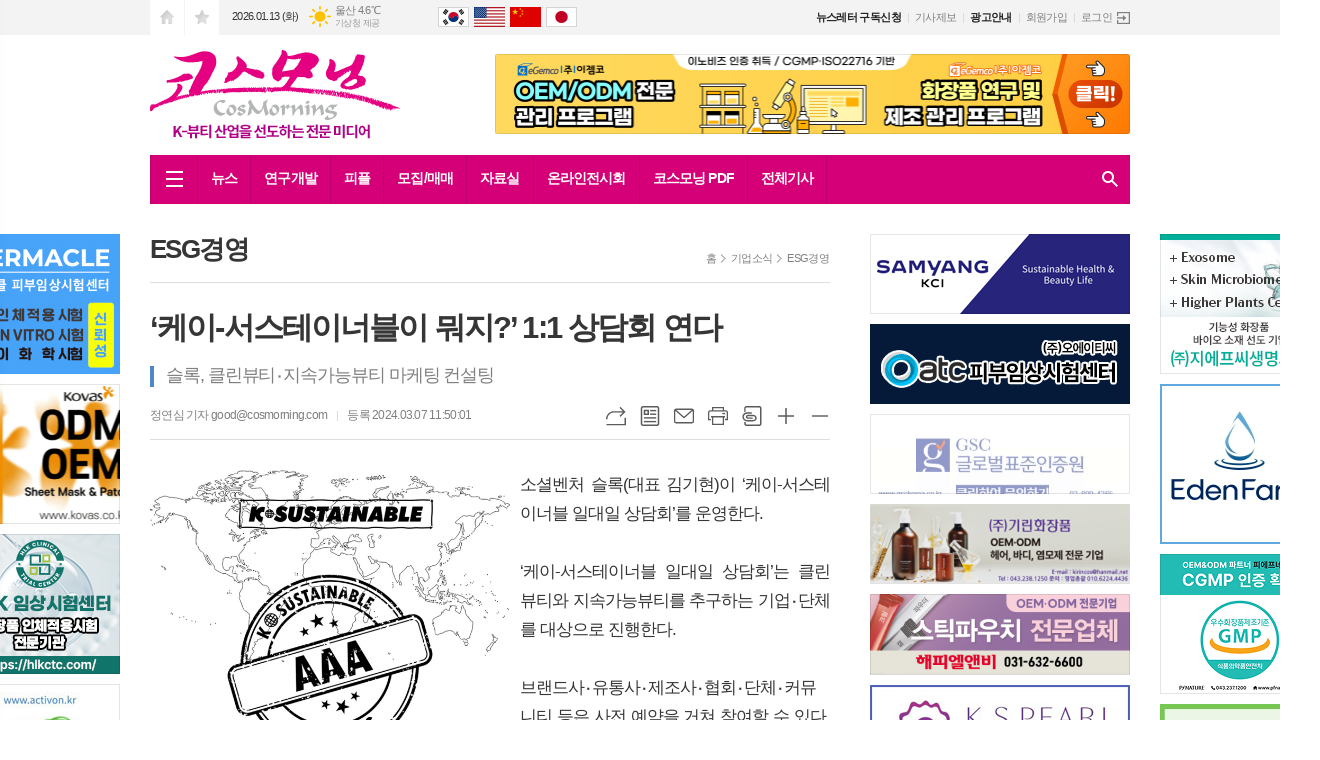

--- FILE ---
content_type: text/html; charset=utf-8
request_url: https://cosmorning.com/news/article.html?no=47580
body_size: 17409
content:
<!DOCTYPE html>
<html lang="ko">
<head>
<meta charset="UTF-8">
<meta http-equiv="X-UA-Compatible" content="IE=edge">
<meta name="viewport" content="width=1390">
<meta property="og:url"					content="https://www.cosmorning.com/news/article.html?no=47580" />
<meta property="og:type"				content="article" />
<meta property="og:title"				content="[코스모닝] ‘케이-서스테이너블이 뭐지?’ 1:1 상담회 연다" />
<meta property="og:description"			content="소셜벤처 슬록(대표 김기현)이 ‘케이-서스테이너블 일대일 상담회’를 운영한다. ‘케이-서스테이너블 일대일 상담회’는 클린뷰티와 지속가능뷰티를 추구하는 기업‧단체를 대상으로 진행한다. 브랜드사‧유통사‧제조사‧협회‧단체‧커뮤니티 등은 사전 예약을 거쳐 참여할 수 있다. 슬록 지속가능검증센터 홈페이지나 구글폼(https://forms.gle/LKjhfSepA3Q" />
<meta property="og:image"				content="https://www.cosmorning.com/data/photos/20240310/art_17097797088486_66dd2a.jpg" />
<meta name="twitter:url"				content="https://www.cosmorning.com/news/article.html?no=47580" />
<meta name="twitter:title"				content="[코스모닝] ‘케이-서스테이너블이 뭐지?’ 1:1 상담회 연다" />
<meta name="twitter:card"				content="photo" />
<meta name="twitter:image"				content="https://www.cosmorning.com/data/photos/20240310/art_17097797088486_66dd2a.jpg" />
<link rel="canonical" href="https://www.cosmorning.com/news/article.html?no=47580" />
<link rel="apple-touch-icon-precomposed" href="/data/skin/layout/1/m13/images/favicon72.png">
<link rel="apple-touch-icon-precomposed" sizes="144x144" href="/data/skin/layout/1/m13/images/favicon144.png">
<link rel="shortcut icon" href="https://www.cosmorning.com/favicon.ico">
<link rel="icon" href="https://www.cosmorning.com/favicon.ico" type="image/x-icon">
<link rel="alternate" type="application/rss+xml" title="RSS 2.0" href="/data/rss/news.xml">
<link type="text/css" rel="stylesheet" href="/data/skin/layout/1/m13/images/css/index_cache.css">
<link type="text/css" rel="stylesheet" href="/data/skin/content/1/theme_title/index_cache.css">
<link type="text/css" rel="stylesheet" href="/data/skin/content/1/widget/index.css">
<!--[if lte IE 8]>
<link rel="stylesheet" type="text/css" href="/data/skin/layout/1/m13/images/css/ie_cache.css">
<![endif]-->
<title>‘케이-서스테이너블이 뭐지?’ 1:1 상담회 연다</title>
<script type="application/ld+json">
{
	"@context": "https://schema.org",
	"@type": "NewsArticle",
	"headline": "[코스모닝] ‘케이-서스테이너블이 뭐지?’ 1:1 상담회 연다",
	"image": [
		"https://www.cosmorning.com/data/photos/20240310/art_17097797088486_66dd2a.jpg"
	],
	"datePublished": "2024-03-07T11:50:01+09:00",
	"dateModified": "2024-03-10T09:28:22+09:00",
	"author": [{
		"@type": "Person",	
		"name": "정연심"
	}]
}
</script>
<link href="/data/cache/skin/1/head-cnts.css?20090508101900" type="text/css" rel="stylesheet" />
<link href="/data/cache/skin/1/article-cnts.css?20090508101900" type="text/css" rel="stylesheet" />
<meta name="subject" content="코스모닝" />
<meta name="Copyright" content="코스모닝" />
<meta name="keywords" content="코스모닝,케이서스테이너블,클린뷰티,지속가능뷰티,클린뷰티검증,슬록,KSustainable" />
<meta name="title" content="K-뷰티산업을 선도하는 전문 미디어,코스모닝" />
<meta name="description" content="코스모닝,K-뷰티산업을 선도하는 전문 미디어" />

<script type='text/javascript' src='/plugin/jquery/jquery-1.3.2.min.js'></script>
<script type='text/javascript' src='/js/common/jquery.cookie.js'></script>
<script type='text/javascript' src='/plugin/jquery/jquery-ui-1.7.2.custom.min.js'></script>
<script type='text/javascript' src='/plugin/jquery/plugins/jquery.floatobject-1.0.js'></script>
<script type='text/javascript' src='/plugin/jquery/plugins/jquery.uploadify-v2.1.0/swfobject.js'></script>
<script type='text/javascript' src='/plugin/jquery/plugins/jquery.uploadify-v2.1.0/jquery.uploadify.v2.1.0.min.js'></script>
<script type='text/javascript' src='/plugin/jquery/plugins/jquery.newsticker.js'></script>
<script type='text/javascript' src='/plugin/jquery/plugins/jquery-galleryview/jquery.easing.1.3.js'></script>
<script type='text/javascript' src='/plugin/jquery/plugins/jquery-galleryview/jquery.galleryview-1.1.js'></script>
<script type='text/javascript' src='/plugin/jquery/plugins/jquery-galleryview/jquery.timers-1.1.2.js'></script>
<script type='text/javascript' src='/js/iecontrol.js'></script>
<script type='text/javascript' src='/js/xml_supports.js'></script>
<script type='text/javascript' src='/js/menu.js'></script>
<script type='text/javascript' src='/js/mynews.js'></script>
<script type='text/javascript' src='/js/input.js'></script>
<script type="text/javascript" src="/js/common/jquery-1.11.1.js"></script>
<script type="text/javascript" src="/js/common/jquery.fitvids.js"></script>
<script type="text/javascript" src="/js/common/swipe.js"></script>
<script type="text/javascript" src="/js/common/jquery.bxslider.js"></script>
<script type="text/javascript" src="/js/common/jquery.sticky.js"></script>
<script type="text/javascript" src="/js/common/icheck.js"></script>
<script type="text/javascript" src="/js/common/jquery-ui-1.9.2.custom.js"></script>
<script type="text/javascript" src="/js/common/jquery.easy-ticker.js"></script>
<link type="text/css" rel="stylesheet" href="/js/common/swiper.css">
<script type="text/javascript" src="/js/common/swiper.jquery.min.js"></script>
<script type="text/javascript" src="/js/common/jquery.simplyscroll.js"></script>
<link type="text/css" rel="stylesheet" href="/js/common/slick.css">
<script type="text/javascript" src="/js/common/slick.js"></script>
<script type="text/javascript" src="/js/common/jquery.slimscroll.js"></script>
<script type="text/javascript" src="/js/jquery.swipebox.js"></script><link rel="stylesheet" href="/plugin/photozoom/swipebox.css"><script type="text/javascript">
	var jQuery11 = $.noConflict(true);
</script>
<script type="text/javascript" src="/js/common/style.js"></script>
<meta property="naverblog:title"				content="‘케이-서스테이너블이 뭐지?’ 1:1 상담회 연다" />

<script>
function ajaxGetSkinContent(layout_tpl, lay_no)
{
	$("#btn_more_" + lay_no).hide();
	$("#btn_more_loading_" + lay_no).show();
	if($("#skin_content_" + lay_no).attr("data-page") === undefined)
	{
		$("#skin_content_" + lay_no).attr("data-page", 1);
	}
	var page = Number($("#skin_content_" + lay_no).attr("data-page")) + 1;
	var mode = "get_skin_content";
	var parameter = "mode=" + mode + "&layout_tpl=" + layout_tpl + "&lay_no=" + lay_no + "&ajax_page=" + page + "&sec_no=0";

	$.ajax({
		url: "/news/ajax.php",
		data: parameter,
		dataType: "json",
		type:"POST",
		error: function(error) {
			console.log(error);
			return;
		},
		success: function(data){

			if(data.error_code)
			{
				console.log(data.error_message);
				return false;
			}
			$("#skin_content_" + lay_no).append($(data.html).find("#skin_content_" + lay_no).html());
			$("#skin_content_" + lay_no).attr("data-page", page);

			if($(data.html).find("#skin_content_" + lay_no).children().length >= $("#skin_content_" + lay_no).attr("data-count"))
			{
				$("#btn_more_" + lay_no).show();
			}
			$("#btn_more_loading_" + lay_no).hide();
		},
	});
}
</script>

<style>
.menu_wrap .hidden_skin, .top_ban_wrap .hidden_skin, .head_ban .hidden_skin { background: url(/data/skin/content/1/theme_title/images/bg_hr.png) repeat 0 0; height: 50px;}
.menu_wrap .html_no { position: absolute; right: 2px; top: 1px; background: #000; border-radius: 10px; color: #fff; font-family: Apple SD Gothic Neo, 돋움, Dotum, Helvetica, Droid Sans, AppleSDGothic, Arial, sans-serif; font-size: 12px; border: 1px solid #fff; display: block; padding: 1px 4px;}
.menu_wrap .html_text, .top_ban_wrap .html_text, .head_ban .html_text { position: absolute; right: 2px; top: 1px; background: #000; border-radius: 10px; color: #fff; font-family: Apple SD Gothic Neo, 돋움, Dotum, Helvetica, Droid Sans, AppleSDGothic, Arial, sans-serif; font-size: 12px; border: 1px solid #fff; display: block; padding: 1px 4px;}
.menu_wrap .html_no:before { content: "No."}
</style>

</head>

<body>
<div id="div_fromai_ref_0HYu" style="margin:0; padding:0; border:none; overflow:hidden;">
<script async src="//news.adwiser.kr/url_match/0HYu.js"></script></div>

	
<!-- HEADER -->
<!-- 접근성 메뉴 -->
<ul class="accessibility">
	<li><a href="#gnb">주메뉴 바로가기</a></li>
	<li><a href="#container">본문 바로가기</a></li>
</ul>


<!-- 상단 네비게이터 -->
<div class="wrapper top_nav">
	<div>
		
		<ul class="tn_left">
			<li><a href="/" class="tl01">시작페이지로</a></li>
			<li><a href="#" class="tl02" onClick="window.external.AddFavorite('http://www.cosmorning.com', 'K-뷰티산업을 선도하는 전문 미디어')">즐겨찾기</a></li>
		</ul>
		
		<p class="today_txt">2026.01.13 (화)</p>
		
								<div class="weather_box wt02 ico02">
							<ul class="weather_slide" id="weather_slide_f7a279d504a3b19371c4d856f7b3d788">
																<li class="icon_w"><span class="iw04">흐림</span>동두천 -0.2℃</li>
																<li class="icon_w"><span class="iw04">흐림</span>강릉 3.9℃</li>
																<li class="icon_w"><span class="iw07">눈</span>서울 -0.2℃</li>
																<li class="icon_w"><span class="iw05">비 또는 눈</span>대전 2.6℃</li>
																<li class="icon_w"><span class="iw01">맑음</span>대구 -1.8℃</li>
																<li class="icon_w"><span class="iw01">맑음</span>울산 4.6℃</li>
																<li class="icon_w"><span class="iw01">맑음</span>광주 3.0℃</li>
																<li class="icon_w"><span class="iw02">구름조금</span>부산 4.8℃</li>
																<li class="icon_w"><span class="iw02">구름조금</span>고창 6.1℃</li>
																<li class="icon_w"><span class="iw01">맑음</span>제주 11.0℃</li>
																<li class="icon_w"><span class="iw04">흐림</span>강화 1.0℃</li>
																<li class="icon_w"><span class="iw04">흐림</span>보은 -0.1℃</li>
																<li class="icon_w"><span class="iw04">흐림</span>금산 1.0℃</li>
																<li class="icon_w"><span class="iw01">맑음</span>강진군 1.7℃</li>
																<li class="icon_w"><span class="iw01">맑음</span>경주시 -4.2℃</li>
																<li class="icon_w"><span class="iw01">맑음</span>거제 0.9℃</li>
															</ul>
							<script>
								jQuery11('#weather_slide_f7a279d504a3b19371c4d856f7b3d788').bxSlider({
									auto: true,
									mode: 'fade',
									pause: 2500
								});
							</script>
							<a href="http://www.kma.go.kr/" class="wc" target="_blank">기상청 제공</a>
						</div>
		
		<ul class="trans_nav translation-icons notranslate">
			<li class="tn01"><a href="javascript:void(0);" data-lang="ko" title="Korean">Korean</a></li>
			<li class="tn04"><a href="javascript:void(0);" data-lang="en" title="English">English</a></li>
			<li class="tn03"><a href="javascript:void(0);" data-lang="zh-CN" title="中文">中文</a></li>
			<li class="tn05"><a href="javascript:void(0);" data-lang="ja" title="日本語">日本語</a></li>
		</ul>
<!-- script -->
<!-- Code provided by Google 구글 번역 -->
<style media="screen">
body {top:0 !important;}
.skiptranslate {display: none !important;}
</style>
<div id="google_translate_element" style="display:none;"></div>
<script type="text/javascript">
function googleTranslateElementInit() {
new google.translate.TranslateElement({pageLanguage: 'ko', includedLanguages: 'ko,en,ja,zh-CN', layout: google.translate.TranslateElement.InlineLayout.SIMPLE, autoDisplay: false, multilanguagePage: false}, 'google_translate_element');
}
</script>
<script type="text/javascript" src="//translate.google.com/translate_a/element.js?cb=googleTranslateElementInit"></script>
<script type="text/javascript">
var gTrans = {
init:function() {
	var __$frame = $('iframe.skiptranslate');
	if (__$frame.length == 1) {
		var __$langs = jQuery11('iframe.skiptranslate:first').contents().find('table a');
	}else{
		var __$langs = jQuery11('iframe.skiptranslate:eq(1)').contents().find('table a');
	}
    __$langs.each(function(){
        var txt = jQuery11(this).find('span.text').html();
        if (txt == "한국어") {
            __$langs.eq(jQuery11(this).index()).find('span.text').click();
        }
    });
}
}

$(window).load(function() {
$('.translation-icons a').click(function(e) {
    e.preventDefault();

    var __$frame = $('iframe.skiptranslate');
    if (!__$frame.length) {
        alert("Error: Could not find Google translate frame.");
        return false;
    }

	if (__$frame.length == 1) {
		var __$langs = jQuery11('iframe.skiptranslate:first').contents().find('table a');
	}else{
		var __$langs = jQuery11('iframe.skiptranslate:eq(1)').contents().find('table a');
	}
    var langCode = jQuery11(this).data('lang'),
        langTxt = "";
	
	if(get_version_of_IE() > -1)
	{
		alert("번역서비스는 최신브라우저에서 지원됩니다.\n(엣지, 크롬, 파이어폭스, 사파리)");
		return;
	}
	console.log(langCode);
    switch(langCode) {
        case "ko": langTxt = "한국어"; break;
        case "zh-CN": langTxt = "중국어(간체)"; break;
        case "en": langTxt = "영어"; break;
        case "ja": langTxt = "일본어"; break;
    }

    __$langs.each(function(){
        var txt = jQuery11(this).find('span.text').html();
        if (txt == langTxt) {
            __$langs.eq(jQuery11(this).index()).find('span.text').click();
        }
    });

    return;
});

gTrans.init();
});

function get_version_of_IE () { 
	 var word; 
	 var agent = navigator.userAgent.toLowerCase(); 
	console.log(agent);
	 // IE old version ( IE 10 or Lower ) 
	 if ( navigator.appName == "Microsoft Internet Explorer" ) word = "msie "; 
	 // IE 11 
	 else if ( agent.search( "trident" ) > -1 ) word = "trident/.*rv:"; 
	 // Microsoft Edge  
	 else if ( agent.search( "edge/" ) > -1 ) word = "edge/"; 
	 // 그외, IE가 아니라면 ( If it's not IE or Edge )  
	 else return -1; 
	 var reg = new RegExp( word + "([0-9]{1,})(\\.{0,}[0-9]{0,1})" ); 
	 if (  reg.exec( agent ) != null  ) return parseFloat( RegExp.$1 + RegExp.$2 ); 
	 return -1; 
} 
</script>
		
				
		<ul class="tn_right">
						
			<li><a href="/home/page.html?code=apply" class="t_bold">뉴스레터 구독신청</a></li>
			<li><a href="/home/page.html?code=report">기사제보</a></li>
			<li><a href="/home/page.html?code=ad_page" class="t_bold">광고안내</a></li>
			
						<li><a href="/member/member_join.html">회원가입</a></li>
			<li><a href="/member/member_login.html" class="icon_login">로그인</a></li>
					</ul>
		
	</div>
</div>

<!-- 헤더 -->
<div id="header" class="wrapper">
	<div>
		
		<div class="head_top">
			<div>
				<h1><b><a href='/' target='_top' onfocus='blur()'><img src='/data/design/logo/toplogo_20230224141040.png'   alt='K-뷰티산업을 선도하는 전문 미디어' class='png24' /></a></b></h1>
				<div class="ht_left pb00"><hr class='spc' style='height:5px;'>

				<div class="">
					
					<div class="banner_slide thumb border" id="banCon2347" style=" overflow: hidden;">
						<ul id="banSlide2347" class="photo_box">
			<li><a href="https://www.cosmorning.com/news/banner_click.php?no=21796" style="background-color:;" target="_blank"><img src="https://www.cosmorning.com/data/banner/202402/ban_17070989131012_69888e.png" width="100%" border="0" alt="배너" /></a></li>
						</ul>
					</div>
			
				</div>
			</div>
				<div class="ht_left column col02 colpd mt00">
					<div>
						<div>
							
						</div>
					</div>
					<div>
						<div>
							
						</div>
					</div>
				</div>
			</div>
		</div>
		
	</div>
</div>

<div class="wrapper head_cen">
	<div>
		<div class="pr">
						
			<!-- GNB 서브 세로형-->
			<ul id="gnb" class="vertical">
								<li><a href="#" class="all_nav"><span>메뉴</span></a></li>
												<li>
					<a href="/news/section.html?sec_no=25"  >뉴스</a>
										<ul id="submenu1" style="display: none;">
												<li><a href="/news/section_list_all.html?sec_no=36" ><span>화장품</span></a></li>
												<li><a href="/news/section_list_all.html?sec_no=37" ><span>뷰티</span></a></li>
												<li><a href="/news/section_list_all.html?sec_no=38" ><span>해외</span></a></li>
												<li><a href="/news/section_list_all.html?sec_no=66" ><span>이슈</span></a></li>
												<li><a href="/news/section.html?sec_no=67" ><span>특집</span></a></li>
												<li><a href="/news/section_list_all.html?sec_no=69" ><span>기업소식</span></a></li>
												<li><a href="/news/section_list_all.html?sec_no=70" ><span>인터뷰</span></a></li>
												<li><a href="/news/section_list_all.html?sec_no=68" ><span>포토뉴스</span></a></li>
											</ul>		
									</li>
								<li>
					<a href="/news/section.html?sec_no=3"  >연구개발</a>
										<ul id="submenu2" style="display: none;">
												<li><a href="/news/section_list_all.html?sec_no=41" ><span>신제품</span></a></li>
												<li><a href="/news/section_list_all.html?sec_no=84" ><span>신원료</span></a></li>
												<li><a href="/news/section_list_all.html?sec_no=85" ><span>신기술</span></a></li>
											</ul>		
									</li>
								<li>
					<a href="/news/section.html?sec_no=97"  >피플</a>
										<ul id="submenu3" style="display: none;">
												<li><a href="/news/section_list_all.html?sec_no=98" ><span>단신</span></a></li>
												<li><a href="/news/section_list_all.html?sec_no=99" ><span>인사</span></a></li>
												<li><a href="/news/section_list_all.html?sec_no=100" ><span>동정</span></a></li>
												<li><a href="/news/section_list_all.html?sec_no=101" ><span>화촉</span></a></li>
												<li><a href="/news/section_list_all.html?sec_no=102" ><span>부음</span></a></li>
											</ul>		
									</li>
								<li>
					<a href="/mybbs/bbs.html?bbs_code=job2"  >모집/매매</a>
										<ul id="submenu4" style="display: none;">
												<li><a href="/mybbs/bbs.html?bbs_code=job2" ><span>구인</span></a></li>
												<li><a href="/mybbs/bbs.html?bbs_code=job3" ><span>구직</span></a></li>
												<li><a href="/mybbs/bbs.html?bbs_code=trading2" ><span>매매/임대</span></a></li>
												<li><a href="/mybbs/bbs.html?bbs_code=reqruit" ><span>모집</span></a></li>
												<li><a href="/home/page.html?code=apply" ><span>뉴스레터 구독신청</span></a></li>
												<li><a href="/home/page.html?code=report" ><span>기사제보</span></a></li>
												<li><a href="/home/page.html?code=ad_page" ><span>광고/제휴문의</span></a></li>
											</ul>		
									</li>
								<li>
					<a href="/news/community.html"  >자료실</a>
										<ul id="submenu5" style="display: none;">
												<li><a href="/mybbs/bbs.html?bbs_code=LAW" ><span>법/제도/정책</span></a></li>
												<li><a href="/mybbs/bbs.html?bbs_code=data" ><span>통계&마케팅 데이터</span></a></li>
												<li><a href="/mybbs/bbs.html?bbs_code=company" ><span>화장품 제조/제조판매업체</span></a></li>
												<li><a href="/mybbs/bbs.html?bbs_code=material" ><span>화장품 원료기업 리스트</span></a></li>
												<li><a href="/mybbs/bbs.html?bbs_code=materials2" ><span>화장품 부자재기업 리스트</span></a></li>
												<li><a href="/mybbs/bbs.html?bbs_code=edu" ><span>화장품&미용 관련 교육기관</span></a></li>
											</ul>		
									</li>
								<li>
					<a href="http://expo.cosmorning.com/"  >온라인전시회</a>
									</li>
								<li>
					<a href="javascript:void window.open('/ezview/index.html', 'ezview', 'scrollbars=auto, width=1200, height=600, resizable=1');"  >코스모닝 PDF</a>
									</li>
								<li>
					<a href="/news/article_list_all.html"  >전체기사</a>
									</li>
							</ul>
			<script type="text/javascript">
			jQuery11(function(){
				
				var gnbMenu = jQuery11('#gnb > li');
				
				gnbMenu.hover(function(){
					jQuery11(this).children('a').addClass('on');
					jQuery11(this).children('ul').stop().fadeIn(200);
				}, function(){
					jQuery11(this).children('a').removeClass('on');
					jQuery11(this).children('ul').hide();
				});
				
				jQuery11('#gnb > li').on('mouseover',function(){
					var li = jQuery11(this).find("li").find("span");
					var max = 0;
					for(var i = 0; i < li.length; i++)
					{
						if(max < $(li[i]).outerWidth(true) + 1)
						{
							max = $(li[i]).outerWidth(true) + 1;
						}
					}
					jQuery11(this).find("ul").css('width', max);
				});
			});
			</script>
						
			<!-- 검색 -->
			<div class="search_box">
				<form method="get" action="/news/search_result.html">
					<fieldset>
						<legend>기사검색</legend>
						<div class="search_con" style="display: none;">
							<div>
								<label for="search" class="i_label">검색어를 입력해주세요</label>
								<input id="search" name="search" type="text" class="i_text">
								<button title="검색하기" class="btn_search" onclick="document.form_top_search.submit();">검색하기</button>
							</div>
						</div>
						<a href="javascript:void(0)" class="btn_all_search">검색창 열기</a>
					</fieldset>
				</form>
			</div>
		</div>
		
	</div>
</div>



<div class="allnav_wrap">
	
	<div class="swiper-container">
		<div class="swiper-wrapper">
			<div class="swiper-slide">
				<a href="#" class="allnav_close">닫기</a>
				
				<ul class="allnav">
										<li>
						<a href="/news/section.html?sec_no=25"  >뉴스</a>
												<ul id="submenu1">
														<li><a href="/news/section_list_all.html?sec_no=36" ><span>화장품</span></a></li>
														<li><a href="/news/section_list_all.html?sec_no=37" ><span>뷰티</span></a></li>
														<li><a href="/news/section_list_all.html?sec_no=38" ><span>해외</span></a></li>
														<li><a href="/news/section_list_all.html?sec_no=66" ><span>이슈</span></a></li>
														<li><a href="/news/section.html?sec_no=67" ><span>특집</span></a></li>
														<li><a href="/news/section_list_all.html?sec_no=69" ><span>기업소식</span></a></li>
														<li><a href="/news/section_list_all.html?sec_no=70" ><span>인터뷰</span></a></li>
														<li><a href="/news/section_list_all.html?sec_no=68" ><span>포토뉴스</span></a></li>
													</ul>		
											</li>
										<li>
						<a href="/news/section.html?sec_no=3"  >연구개발</a>
												<ul id="submenu2">
														<li><a href="/news/section_list_all.html?sec_no=41" ><span>신제품</span></a></li>
														<li><a href="/news/section_list_all.html?sec_no=84" ><span>신원료</span></a></li>
														<li><a href="/news/section_list_all.html?sec_no=85" ><span>신기술</span></a></li>
													</ul>		
											</li>
										<li>
						<a href="/news/section.html?sec_no=97"  >피플</a>
												<ul id="submenu3">
														<li><a href="/news/section_list_all.html?sec_no=98" ><span>단신</span></a></li>
														<li><a href="/news/section_list_all.html?sec_no=99" ><span>인사</span></a></li>
														<li><a href="/news/section_list_all.html?sec_no=100" ><span>동정</span></a></li>
														<li><a href="/news/section_list_all.html?sec_no=101" ><span>화촉</span></a></li>
														<li><a href="/news/section_list_all.html?sec_no=102" ><span>부음</span></a></li>
													</ul>		
											</li>
										<li>
						<a href="/mybbs/bbs.html?bbs_code=job2"  >모집/매매</a>
												<ul id="submenu4">
														<li><a href="/mybbs/bbs.html?bbs_code=job2" ><span>구인</span></a></li>
														<li><a href="/mybbs/bbs.html?bbs_code=job3" ><span>구직</span></a></li>
														<li><a href="/mybbs/bbs.html?bbs_code=trading2" ><span>매매/임대</span></a></li>
														<li><a href="/mybbs/bbs.html?bbs_code=reqruit" ><span>모집</span></a></li>
														<li><a href="/home/page.html?code=apply" ><span>뉴스레터 구독신청</span></a></li>
														<li><a href="/home/page.html?code=report" ><span>기사제보</span></a></li>
														<li><a href="/home/page.html?code=ad_page" ><span>광고/제휴문의</span></a></li>
													</ul>		
											</li>
										<li>
						<a href="/news/community.html"  >자료실</a>
												<ul id="submenu5">
														<li><a href="/mybbs/bbs.html?bbs_code=LAW" ><span>법/제도/정책</span></a></li>
														<li><a href="/mybbs/bbs.html?bbs_code=data" ><span>통계&마케팅 데이터</span></a></li>
														<li><a href="/mybbs/bbs.html?bbs_code=company" ><span>화장품 제조/제조판매업체</span></a></li>
														<li><a href="/mybbs/bbs.html?bbs_code=material" ><span>화장품 원료기업 리스트</span></a></li>
														<li><a href="/mybbs/bbs.html?bbs_code=materials2" ><span>화장품 부자재기업 리스트</span></a></li>
														<li><a href="/mybbs/bbs.html?bbs_code=edu" ><span>화장품&미용 관련 교육기관</span></a></li>
													</ul>		
											</li>
										<li>
						<a href="http://expo.cosmorning.com/"  >온라인전시회</a>
											</li>
										<li>
						<a href="javascript:void window.open('/ezview/index.html', 'ezview', 'scrollbars=auto, width=1200, height=600, resizable=1');"  >코스모닝 PDF</a>
											</li>
										<li>
						<a href="/news/article_list_all.html"  >전체기사</a>
											</li>
									</ul>
			</div>
		</div>
		
	    <!-- Add Scroll Bar -->
	    <div class="swiper-scrollbar"></div>
	</div>
	
	<script>
	var swiper = new Swiper('.swiper-container', {
		direction: 'vertical',
		slidesPerView: 'auto',
		freeMode: true,
		freeModeMomentumBounce: false,
		freeModeMomentumBounceRatio: 0,
		scrollbar: { 
			el: '.swiper-scrollbar'
		},
		mousewheel: true,
	});
	</script>
  
</div>

<div class="allnav_mask" style="display: none;"></div>
<script type="text/javascript">
jQuery11(function(){

	var allBody = jQuery11('html');
	var allNav = jQuery11('.all_nav');
	var allNavWrap = jQuery11('.allnav_wrap');
	var allNavClose = jQuery11('.allnav_close');
	var allNavMask = jQuery11('.allnav_mask');
	
	allNav.on('click',function(){
		if(allNavWrap.css('left') == ('-240px')){
			allBody.addClass('hidden');
			allNavWrap.addClass('active');
			allNavMask.show();
			return false;
		} else {
			allBody.removeClass('hidden');
			allNavWrap.removeClass('active');
			allNavMask.hide();
			return false;
		};
	});
	
	allNavClose.on('click',function(){
		allBody.removeClass('hidden');
		allNavWrap.removeClass('active');
		allNavMask.hide();
		return false;
	});
	
	allNavMask.on('click',function(){
		allBody.removeClass('hidden');
		allNavWrap.removeClass('active');
		allNavMask.hide();
		return false;
	});
	
	jQuery11(document).on('click',function(){
		allBody.removeClass('hidden');
		allNavWrap.removeClass('active');
		allNavMask.hide();
	});
	allNavWrap.on('click',function(e){ 
		e.stopPropagation(); 
	});
	
});
</script>


<!-- STICKY BANNER -->
<div class="top_banner">
    <div class="banner_wrap">
         <div class="banner_left">
	         
				<div class="">
					
					<div class="banner_slide thumb " id="banCon2817" style="height: 0; overflow: hidden;">
						<ul id="banSlide2817" class="photo_box">
			<li><a href="https://www.cosmorning.com/news/banner_click.php?no=32336" style="background-color:;" target="_blank"><img src="https://www.cosmorning.com/data/banner/202512/ban_17664485585393_8327f2.jpg" width="100%" border="0" alt="배너" /></a></li><li><a href="https://www.cosmorning.com/news/banner_click.php?no=31958" style="background-color:;" target="_blank"><img src="https://www.cosmorning.com/data/banner/202511/ban_17642899509668_dcc41a.jpg" width="100%" border="0" alt="배너" /></a></li>
						</ul>
					</div>
			
				</div>
			<hr class='skin_margin' style='height:10px;'>
	
					<style type="text/css">
					.banner_slide a { display: block; text-align: center;}
					</style>
					<script type="text/javascript">
					jQuery11(function(){
					 
						jQuery11('#banSlide2817').bxSlider({
						    auto: true,
				            hideControlOnEnd: true,
				            pager: false,
				            controls: false,
				            adaptiveHeight: true,
							pause: 3000,
							speed: 500,
							mode: 'horizontal',
						    onSliderLoad: function (currentIndex){
						        jQuery11('#banCon2817').css('height', 'inherit');
						    }
						});
					});
					</script>
				
				<div class="">
					
					<div class="banner_slide thumb border" id="banCon4028" style=" overflow: hidden;">
						<ul id="banSlide4028" class="photo_box">
			<li><a href="https://www.cosmorning.com/news/banner_click.php?no=32565" style="background-color:;" target="_blank"><img src="https://www.cosmorning.com/data/banner/202601/ban_17679192161319_6e7f63.gif" width="100%" border="0" alt="배너" /></a></li>
						</ul>
					</div>
			
				</div>
			<hr class='skin_margin' style='height:10px;'>

				<div class="">
					<div class='com_ban com_ban3201 border' style='padding-bottom:10px;'><a href="https://www.cosmorning.com/news/banner_click.php?no=24921" class="thumb" target="_blank"><img src="https://www.cosmorning.com/data/banner/202409/ban_17261893255217_fe8d77.jpg" width="100%" border="0" alt="배너" /></a></div>
				</div>
			
				<div class="">
					
					<div class="banner_slide thumb border" id="banCon3185" style=" overflow: hidden;">
						<ul id="banSlide3185" class="photo_box">
			<li><a href="https://www.cosmorning.com/news/banner_click.php?no=22675" style="background-color:;" target="_blank"><img src="https://www.cosmorning.com/data/banner/202404/ban_1712102040166_7203f3.jpg" width="100%" border="0" alt="배너" /></a></li>
						</ul>
					</div>
			
				</div>
			<hr class='skin_margin' style='height:10px;'>

				<div class="">
					<div class='com_ban com_ban3970 border' style='padding-bottom:10px;'><a href="https://www.cosmorning.com/news/banner_click.php?no=22249" class="thumb" target="_blank"><img src="https://www.cosmorning.com/data/banner/202403/ban_1710119549725_0981d1.gif" width="100%" border="0" alt="배너" /></a></div>
				</div>
			<ul class="foot_sns">
	<li class="fs01"><a href="https://www.facebook.com/%EC%BD%94%EC%8A%A4%EB%AA%A8%EB%8B%9D%EC%BD%94%EC%8A%A4%EB%AA%A8%EB%8B%9D%EB%8B%B7%EC%BB%B4-1488338607888893/?eid=ARBbJm_sir4d2ChMr4i-VO-WABR2lazWbrrUzT-BNV0-vUDa_-H0oRLTi77FV0wFwJbXnmiROKXyxKDf" target="_blank"><img src="/data/images/icon_sns01.png" alt="페이스북"></a></li>
	<li class="fs02"><a href="https://www.instagram.com/cosmorning/?utm_source=ig_profile_share&igshid=1r7r08pca1cfz" target="_blank"><img src="/data/images/icon_sns03.png" alt="인스타그램"></a></li>
	<li class="fs03"><a href="https://blog.naver.com/kbmcosmo" target="_blank"><img src="/data/images/icon_sns02.png" alt="네이버블로그"></a></li>
</ul>
         </div>
         <div class="banner_right">
	         
				<div class="">
					<div class='com_ban com_ban2424 border' style='padding-bottom:10px;'><a href="https://www.cosmorning.com/news/banner_click.php?no=30256" class="thumb" target="_blank"><img src="https://www.cosmorning.com/data/banner/202508/ban_17544439194013_12a6c4.jpg" width="100%" border="0" alt="배너" /></a></div>
				</div>
			
				<div class="">
					<div class='com_ban com_ban3020 ' style='padding-bottom:10px;'><a href="https://www.cosmorning.com/news/banner_click.php?no=25000" class="thumb" target="_blank"><img src="https://www.cosmorning.com/data/banner/202409/ban_1727136045878_e5623e.png" width="100%" border="0" alt="배너" /></a></div>
				</div>
			
				<div class="">
					
					<div class="banner_slide thumb border" id="banCon3895" style=" overflow: hidden;">
						<ul id="banSlide3895" class="photo_box">
			<li><a href="https://www.cosmorning.com/news/banner_click.php?no=31852" style="background-color:;" target="_blank"><img src="https://www.cosmorning.com/data/banner/202511/ban_17639431001893_abb575.png" width="100%" border="0" alt="배너" /></a></li>
						</ul>
					</div>
			
				</div>
			<hr class='skin_margin' style='height:10px;'>

				<div class="">
					<div class='com_ban com_ban3044 ' style='padding-bottom:10px;'><a href="https://www.cosmorning.com/news/banner_click.php?no=27598" class="thumb" target="_blank"><img src="https://www.cosmorning.com/data/banner/202502/ban_17406446126792_d4af7f.gif" width="100%" border="0" alt="배너" /></a></div>
				</div>
			
				<div class="">
					
					<div class="banner_slide thumb " id="banCon3021" style=" overflow: hidden;">
						<ul id="banSlide3021" class="photo_box">
			<li><a href="https://www.cosmorning.com/news/banner_click.php?no=29637" style="background-color:;" target="_blank"><img src="https://www.cosmorning.com/data/banner/202507/ban_17513428813225_2cd23f.png" width="100%" border="0" alt="배너" /></a></li>
						</ul>
					</div>
			
				</div>
			<hr class='skin_margin' style='height:10px;'>

         </div>
    </div> 
</div>
<!-- CONTENT -->
<div class="wrapper">
	<div id="container">
			
		<div class="column col73">
			<div>
				<div>
										<!-- path -->
					<div class="path_wrap">
												<h3>ESG경영</h3>
												<ul>
							<li><a href="/">홈</a></li>
							<li><a href="section_list_all.html?sec_no=69">기업소식</a></li>
														<li><a href="section_list_all.html?sec_no=105">ESG경영</a></li>
													</ul>
					</div>
					<!-- // path -->
										
					<div class="   ">
	<div class="arv_005">
		
		<div class="fix_art_top">
			<div>
				<div class="art_top">
					<h2>‘케이-서스테이너블이 뭐지?’ 1:1 상담회 연다</h2>
					
					<h3>슬록, 클린뷰티‧지속가능뷰티 마케팅 컨설팅</h3>
					
					<ul class="art_info">
											<li><a href="/news/article_list_writer.html?name=%EC%A0%95%EC%97%B0%EC%8B%AC">정연심 기자 good@cosmorning.com</a></li>
											
						<li>등록 2024.03.07 11:50:01</li>
																    </ul>
				    
				    <div style="position:absolute;width:1px;height:1px;z-index:-1;overflow:hidden;"><textarea style="width:1px;height:1px;border:0;" id="copy_trackback"></textarea></div>
					
				    <script type="text/javascript">
					function copyTrackback(url) 
					{
						var IE = (document.all) ? true : false;
						if (IE) 
						{
							window.clipboardData.setData('Text', url);//링크 주소 복사
							alert("주소가 복사되었습니다.\n원하는 곳에 붙여넣기(Ctrl+V)해 주세요.");
					    } 
						else 
						{
							/*
							var tmpTextarea = document.createElement('textarea');
							tmpTextarea.value = url;
					
							document.body.appendChild(tmpTextarea);
							*/
							var tmpTextarea = document.getElementById('copy_trackback');
							tmpTextarea.value = url;
							tmpTextarea.select();
							tmpTextarea.setSelectionRange(0, 9999);  // 셀렉트 범위 설정
					
							document.execCommand('copy');
							//document.body.removeChild(tmpTextarea);
							alert("주소가 복사되었습니다.\n원하는 곳에 붙여넣기(Ctrl+V)해 주세요.");
					    }
					}
					</script>
					
					<ul class="util">
						<li class="u01"><a href="#" onclick="copyTrackback('https://www.cosmorning.com/news/article.html?no=47580');return false;" title="URL복사" class="tooltip">URL복사</a></li>
				        <li class="u02"><a href="/news/section.html?sec_no=105" title="목록" class="tooltip">목록</a></li>
				        <li class="u03"><a href="javascript:openWin('/news/mail_form.html?no=47580', 'mail_pop', '700', '700', 'yes');" title="메일" class="tooltip">메일</a></li>
				        <li class="u04"><a href="javascript:openWin('/news/article_print.html?no=47580', 'print_pop', '760', '600', 'yes');" title="프린트" class="tooltip">프린트</a></li>
				        <li class="u05"><a href="/news/scrap_proc.php?mode=insert&no=47580" title="스크랩" class="tooltip">스크랩</a></li>
				        <li class="u06"><a href="#" onClick="javascript:news_large(); return false;" title="글씨크기 크게" class="tooltip">글씨크기 크게</a></li>
						<li class="u07"><a href="#" onClick="javascript:news_small(); return false;" title="글씨크기 작게" class="tooltip">글씨크기 작게</a></li>
				    </ul>
				    
				    <div class="art_share" style="display: none;">
		
						
						<script type="text/javascript" src="/js/kakaolink.js"></script>
						<script type="text/javascript" src="/js/kakao.min.js"></script>
						<script type="text/javascript" src="/js/social.js"></script>
												<script>
						<!--
						Kakao.init('a688300f69f072e1adb4cd62b929000d');
						//-->
						</script>
												
						<div id="dek" style="position:absolute; visibility:hidden; z-index:-1;"></div>
						
						<!-- 기사 공유 -->
						<ul class="btn_share">
							<li class="bs01"><a href="#" onclick="openSocial('facebook', 'https://www.cosmorning.com/news/article.html?no=47580', '%E2%80%98%EC%BC%80%EC%9D%B4-%EC%84%9C%EC%8A%A4%ED%85%8C%EC%9D%B4%EB%84%88%EB%B8%94%EC%9D%B4%20%EB%AD%90%EC%A7%80%3F%E2%80%99%201%3A1%20%EC%83%81%EB%8B%B4%ED%9A%8C%20%EC%97%B0%EB%8B%A4', 'www.cosmorning.com', '코스모닝',  '', '');return false;" title="페이스북" class="tooltip">페이스북</a></li>
							<li class="bs02"><a href="#" onclick="openSocial('twitter', 'https://www.cosmorning.com/news/article.html?no=47580', '%E2%80%98%EC%BC%80%EC%9D%B4-%EC%84%9C%EC%8A%A4%ED%85%8C%EC%9D%B4%EB%84%88%EB%B8%94%EC%9D%B4%20%EB%AD%90%EC%A7%80%3F%E2%80%99%201%3A1%20%EC%83%81%EB%8B%B4%ED%9A%8C%20%EC%97%B0%EB%8B%A4', 'www.cosmorning.com', '코스모닝',  '', '');return false;" title="엑스" class="tooltip">엑스</a></li>
							<li class="bs03"><a href="#" onclick="openSocial('kakaotalk', 'https://www.cosmorning.com/news/article.html?no=47580', '%E2%80%98%EC%BC%80%EC%9D%B4-%EC%84%9C%EC%8A%A4%ED%85%8C%EC%9D%B4%EB%84%88%EB%B8%94%EC%9D%B4%20%EB%AD%90%EC%A7%80%3F%E2%80%99%201%3A1%20%EC%83%81%EB%8B%B4%ED%9A%8C%20%EC%97%B0%EB%8B%A4', 'www.cosmorning.com', '코스모닝',  '%EC%86%8C%EC%85%9C%EB%B2%A4%EC%B2%98%20%EC%8A%AC%EB%A1%9D%28%EB%8C%80%ED%91%9C%20%EA%B9%80%EA%B8%B0%ED%98%84%29%EC%9D%B4%20%E2%80%98%EC%BC%80%EC%9D%B4-%EC%84%9C%EC%8A%A4%ED%85%8C%EC%9D%B4%EB%84%88%EB%B8%94%20%EC%9D%BC%EB%8C%80%EC%9D%BC%20%EC%83%81%EB%8B%B4%ED%9A%8C%E2%80%99%EB%A5%BC%20%EC%9A%B4%EC%98%81%ED%95%9C%EB%8B%A4.%0D%0A%0D%0A%26nbsp%3B%0D%0A%0D%0A%E2%80%98%EC%BC%80%EC%9D%B4-%EC%84%9C%EC%8A%A4%ED%85%8C%EC%9D%B4%EB%84%88%EB%B8%94%20%EC%9D%BC%EB%8C%80%EC%9D%BC%20%EC%83%81%EB%8B%B4%ED%9A%8C%E2%80%99%EB%8A%94%20%ED%81%B4%EB%A6%B0%EB%B7%B0%ED%8B%B0%EC%99%80%20%EC%A7%80%EC%86%8D%EA%B0%80%EB%8A%A5%EB%B7%B0%ED%8B%B0%EB%A5%BC%20%EC%B6%94%EA%B5%AC%ED%95%98%EB%8A%94%20%EA%B8%B0%EC%97%85%E2%80%A7%EB%8B%A8%EC%B2%B4%EB%A5%BC%20%EB%8C%80%EC%83%81%EC%9C%BC%EB%A1%9C%20%EC%A7%84%ED%96%89%ED%95%9C%EB%8B%A4.%0D%0A%0D%0A%26nbsp%3B%0D%0A%0D%0A%EB%B8%8C%EB%9E%9C%EB%93%9C%EC%82%AC%E2%80%A7%EC%9C%A0%ED%86%B5%EC%82%AC%E2%80%A7%EC%A0%9C%EC%A1%B0%EC%82%AC%E2%80%A7', 'https://www.cosmorning.com/data/photos/20240310/art_17097797088486_66dd2a.jpg', '680', '680');return false;" title="카카오톡" class="tooltip">카카오톡</a></li>
							<li class="bs05"><a href="#" onclick="openSocial('naverblog', 'https://www.cosmorning.com/news/article.html?no=47580', '', 'www.cosmorning.com', '코스모닝',  '', '');return false;" title="네이버블로그" class="tooltip">네이버블로그</a></li>	
						</ul>
						<!-- //기사 공유 -->
					
					</div>
				    
				    
				</div>
				
				
				
			</div>
		</div>
		
		<script type="text/javascript">
	$(window).load(function(){
		var artHeight = $('.arv_005 .art_top').outerHeight() + 30;
		
		$(window).scroll(function(){
			var artTopScroll = $(this).scrollTop(),
				HeadHeight01 = $('#header').height(),
				HeadHeight02 = $('.top_nav').height(),
				HeadHeight03 = $('.arv_005 .art_top').height(),
				topHeight = HeadHeight01 + HeadHeight02 + HeadHeight03 + 50;
			
			if(artTopScroll >= topHeight){
				$('.arv_005').css('padding-top', artHeight);
				$('.fix_art_top').addClass('fix');
			}
			else {
				$('.arv_005').css('padding-top', '0');
				$('.fix_art_top').removeClass('fix');
			}
		});
	});
		</script>
		
	    
	
		<div class="cnt_view news_body_area">
		
			<!-- 기사본공 필수 공용 : Smart Editor Style Sheet -->
			<link href="/plugin/SEditor/css/style.css" rel="stylesheet" type="text/css">
	
						<div style="font-size:17px;" id="news_body_area" class="smartOutput" itemprop="articleBody">
				
				<img alt="" class="sm-image-l" height="360" src="//www.cosmorning.com/data/photos/20240310/art_17097797088486_66dd2a.jpg" title="슬록이 클린뷰티·지속가능뷰티 기업을 대상으로 ‘케이-서스테이너블 일대일 대면 상담회’를 시작한다." width="360" xtype="photo">



<p>소셜벤처 슬록(대표 김기현)이 ‘케이-서스테이너블 일대일 상담회’를 운영한다.</p>

<p>&nbsp;</p>

<p>‘케이-서스테이너블 일대일 상담회’는 클린뷰티와 지속가능뷰티를 추구하는 기업‧단체를 대상으로 진행한다.</p>

<p>&nbsp;</p>

<p>브랜드사‧유통사‧제조사‧협회‧단체‧커뮤니티 등은 사전 예약을 거쳐 참여할 수 있다. 슬록 지속가능검증센터 홈페이지나 구글폼(<a href="https://forms.gle/LKjhfSepA3QSY9Ux8" target="_blank">https://forms.gle/LKjhfSepA3QSY9Ux8</a>)에서 신청 가능하다.</p>

<p>&nbsp;</p>

<p>케이-서스테이너블(K-Sustainable)은 화장품의 지속가능성을 제3자가 검증하는 제도다. 슬록은 환경‧사회적 가치를 추구하는 화장품의 지속가능성을 평가한다. 이를 바탕으로 지속가능 검증확인서와 보고서를 제공한다.</p>

<p>&nbsp;</p>

<p>슬록은 일대일 상담을 열고 글로벌 클린뷰티 시장 동향을 공유할 계획이다. 지속가능 뷰티에 대한 해외 마케팅 사례도 소개한다.</p>

<p>&nbsp;</p>

<p>나아가 특허기술을 접목한 탄소발자국 산정 프로그램을 시연한다. 지속가능 뷰티 마케팅 서비스인 케이-서스테이너블을 활용한 협업 방안도 제안한다.&nbsp;</p>

<p>&nbsp;</p>

<p>김기현 슬록 대표는 “2월 지속가능뷰티 마케팅 세미나를 세차례 개최했다. 클린뷰티를 추구하는 브랜드사와 OEM‧ODM사‧유통업체 60여곳이 참여해 높은 관심을 보였다”고 전했다.</p>

<p>&nbsp;</p>

<p>이어 “세미나 참가기업들이 개별 상담을 요청하는 경우가 많았다. 일대일 대면상담을 실시하며&nbsp;뷰티기업과 효율적인 소통을 이어갈 예정이다. 전략적 협업을 바탕으로 K-지속가능뷰티의 경쟁력을 높여 나가겠다”고 전했다.</p>
			</div>
					
			
			<script type="text/javascript">
						
			var MYNEWS_PHOTO_LIMIT_WIDTH = parseInt("680");
			
	
				var imageLoaded = function(obj) {
	
					// Run onload code.
					var title = obj.attr('title');
					obj.attr('alt', title);
					obj.removeAttr('title');
				
					var image_align_class = "";
					var clazz = obj.attr('class');
					if (clazz != null && clazz.length > 0) {
						image_align_class = " "+clazz;
					}
				
					obj.attr('class', 'img');
					obj.removeAttr('xtype');
				
					var w = obj.width();
					if (isNaN(w)) {
						w = 0;
					}
					var h = parseInt(obj.css('height'));
					if (isNaN(h)) {
						h = 0;
					}
				
					if (w <= 0) {
						var timg = new Image();
						timg.src = this.src;
						w = parseInt(timg.width);
						if (isNaN(w)) {
							//...
						}
					}
					if (w > MYNEWS_PHOTO_LIMIT_WIDTH) {
						var pct = parseFloat(MYNEWS_PHOTO_LIMIT_WIDTH) / parseFloat(w);
						w = MYNEWS_PHOTO_LIMIT_WIDTH;
				
						if (pct > 0 && pct < 1 && h > 0) {
							h = Math.floor(parseFloat(h) * pct);
						}
					}
					obj.css('width', w+"px");
				
					if (h > 0) {
						obj.css('height', h+"px");
					}
				
					if(image_align_class.trim() == "sm-image-c")
					{
						obj.wrap("<div class='imgframe "+image_align_class+"' style='display:inline-block;width:100%;'></div>");
					}
					else
					{
						obj.wrap("<div class='imgframe "+image_align_class+"' style='display:inline-block;width:"+w+"px;'></div>");
					}
					if (title != null && title.length > 1) { // 기본 공백 무시
						if (title.indexOf('▲') == -1) {
							title = '▲ ' + title;
						}
	//					obj.after("<div class='imgcaption2' style='display:inline-block;width:"+w+"px;'>"+title+"</div>");
						obj.after("<div style='display:block;text-align:center'><div class='imgcaption2' style='display:inline-block;width:"+w+"px;'>"+title+"</div></div>");
					}
				}
	
			var img_caption = setInterval(make_caption, 1000);
	
			function make_caption()
			{
				/*
				$("img[xtype='photo']").each(function() {
					if($(this).width() > 0)
					{
						imageLoaded($(this));
						clearInterval(img_caption);
					}
				});
				*/
				$("div.news_body_area img").each(function() {
					if($(this).width() > 0)
					{
						imageLoaded($(this));
						clearInterval(img_caption);
					}
				});
			}
			</script>
		
		
			
						
						<div class="art_more"><a href="/news/article_list_writer.html?name=%EC%A0%95%EC%97%B0%EC%8B%AC"><b>정연심 기자</b>의 전체기사 보기</a></div>
							
	
					
		</div>
	
	
		
	</div>
</div>

<script type="text/javascript">
var art_font_size = parseInt($('#news_body_area, .box_art > div').css('fontSize'));

function news_large()
{
  art_font_size++;
  if (art_font_size > 30)
    art_font_size = 30;
  news_reset_font();
}

function news_small()
{
  art_font_size--;
  if (art_font_size < 10)
    art_font_size = 10;
  news_reset_font();
}

function news_reset_font()
{
  $('#news_body_area').css('fontSize', art_font_size+'px');
}
</script>


<!-- 동영상 하단 고정 -->
<script type="text/javascript">
jQuery11(function() {
	var movieWrap = jQuery11('div').hasClass('x-movie');
	
	if(movieWrap == true) {
		$('.x-movie').children('iframe').wrap('<div class="mov_wrap"></div>');
		$('.x-movie').eq(0).children('div').children('iframe').after('<a href="javascript:void(0)">닫기</a>');
	
		var xMovieTop = jQuery11('.x-movie').eq(0).offset().top;
		var xMovieHei = jQuery11('.x-movie iframe').eq(0).outerHeight();
		var total = xMovieTop + xMovieHei;
		var screenFix = true;
		
		jQuery11('.x-movie').eq(0).css('min-height', xMovieHei + 'px').css('width', '100%');
		
		jQuery11('.x-movie > div > a').on('click', function(){
			screenFix = false;
			jQuery11('.x-movie').eq(0).removeClass('fixed');
			return false;
		});
		
		jQuery11(window).scroll(function(){
			
			var movTopFix = jQuery11(this).scrollTop();
			
			if($(window).scrollTop() == 0){
				screenFix = true
			};
			
			if(movTopFix >= total && screenFix){
				screenFix = true;
				jQuery11('.x-movie').eq(0).addClass('fixed');
			}
			else {
				jQuery11('.x-movie').eq(0).removeClass('fixed');
			};
			
		}).trigger('scroll');
	}
	
});
</script>
<!-- // 동영상 하단 고정 --><div class="arv_014    ">
	
	
	
	<div class="tag_box">
		<ul class="tag_lists">
						<li><a href="/news/tag_list_all.html?tag=케이서스테이너블">#케이서스테이너블</a></li>
						<li><a href="/news/tag_list_all.html?tag=클린뷰티">#클린뷰티</a></li>
						<li><a href="/news/tag_list_all.html?tag=지속가능뷰티">#지속가능뷰티</a></li>
						<li><a href="/news/tag_list_all.html?tag=클린뷰티검증">#클린뷰티검증</a></li>
						<li><a href="/news/tag_list_all.html?tag=슬록">#슬록</a></li>
						<li><a href="/news/tag_list_all.html?tag=KSustainable">#KSustainable</a></li>
					</ul>
	</div>

</div>
<div class="arv_002    ">
	<div class="wrap">
		
		<script src="//developers.kakao.com/sdk/js/kakao.min.js"></script>
		<script type="text/javascript" src="/js/social.js?20180607110000"></script>
				<script>
		<!--
		Kakao.init('a688300f69f072e1adb4cd62b929000d');
		//-->
		</script>
				
		<div id="dek" style="position:absolute; visibility:hidden; z-index:-1;"></div>
	
		<!-- 기사 공유 -->
		<ul class="btn_share">
			<li class="bs01"><a href="#" onclick="openSocial('facebook', 'https://www.cosmorning.com/news/article.html?no=47580', '%E2%80%98%EC%BC%80%EC%9D%B4-%EC%84%9C%EC%8A%A4%ED%85%8C%EC%9D%B4%EB%84%88%EB%B8%94%EC%9D%B4%20%EB%AD%90%EC%A7%80%3F%E2%80%99%201%3A1%20%EC%83%81%EB%8B%B4%ED%9A%8C%20%EC%97%B0%EB%8B%A4', 'www.cosmorning.com', '코스모닝',  '', '');return false;" title="페이스북" class="tooltip">페이스북</a></li>
			<li class="bs02"><a href="#" onclick="openSocial('twitter', 'https://www.cosmorning.com/news/article.html?no=47580', '%E2%80%98%EC%BC%80%EC%9D%B4-%EC%84%9C%EC%8A%A4%ED%85%8C%EC%9D%B4%EB%84%88%EB%B8%94%EC%9D%B4%20%EB%AD%90%EC%A7%80%3F%E2%80%99%201%3A1%20%EC%83%81%EB%8B%B4%ED%9A%8C%20%EC%97%B0%EB%8B%A4', 'www.cosmorning.com', '코스모닝',  '', '');return false;" title="엑스" class="tooltip">엑스</a></li>
			<li class="bs03"><a href="#" onclick="openSocial('kakaotalk', 'https://www.cosmorning.com/news/article.html?no=47580', '%E2%80%98%EC%BC%80%EC%9D%B4-%EC%84%9C%EC%8A%A4%ED%85%8C%EC%9D%B4%EB%84%88%EB%B8%94%EC%9D%B4%20%EB%AD%90%EC%A7%80%3F%E2%80%99%201%3A1%20%EC%83%81%EB%8B%B4%ED%9A%8C%20%EC%97%B0%EB%8B%A4', 'www.cosmorning.com', '코스모닝',  '%EC%86%8C%EC%85%9C%EB%B2%A4%EC%B2%98%20%EC%8A%AC%EB%A1%9D%28%EB%8C%80%ED%91%9C%20%EA%B9%80%EA%B8%B0%ED%98%84%29%EC%9D%B4%20%E2%80%98%EC%BC%80%EC%9D%B4-%EC%84%9C%EC%8A%A4%ED%85%8C%EC%9D%B4%EB%84%88%EB%B8%94%20%EC%9D%BC%EB%8C%80%EC%9D%BC%20%EC%83%81%EB%8B%B4%ED%9A%8C%E2%80%99%EB%A5%BC%20%EC%9A%B4%EC%98%81%ED%95%9C%EB%8B%A4.%0D%0A%0D%0A%26nbsp%3B%0D%0A%0D%0A%E2%80%98%EC%BC%80%EC%9D%B4-%EC%84%9C%EC%8A%A4%ED%85%8C%EC%9D%B4%EB%84%88%EB%B8%94%20%EC%9D%BC%EB%8C%80%EC%9D%BC%20%EC%83%81%EB%8B%B4%ED%9A%8C%E2%80%99%EB%8A%94%20%ED%81%B4%EB%A6%B0%EB%B7%B0%ED%8B%B0%EC%99%80%20%EC%A7%80%EC%86%8D%EA%B0%80%EB%8A%A5%EB%B7%B0%ED%8B%B0%EB%A5%BC%20%EC%B6%94%EA%B5%AC%ED%95%98%EB%8A%94%20%EA%B8%B0%EC%97%85%E2%80%A7%EB%8B%A8%EC%B2%B4%EB%A5%BC%20%EB%8C%80%EC%83%81%EC%9C%BC%EB%A1%9C%20%EC%A7%84%ED%96%89%ED%95%9C%EB%8B%A4.%0D%0A%0D%0A%26nbsp%3B%0D%0A%0D%0A%EB%B8%8C%EB%9E%9C%EB%93%9C%EC%82%AC%E2%80%A7%EC%9C%A0%ED%86%B5%EC%82%AC%E2%80%A7%EC%A0%9C%EC%A1%B0%EC%82%AC%E2%80%A7', 'https://www.cosmorning.com/data/photos/20240310/art_17097797088486_66dd2a.jpg', '680', '680');return false;" title="카카오톡" class="tooltip">카카오톡</a></li>
						<li class="bs05"><a href="#" onclick="openSocial('naverblog', 'https://www.cosmorning.com/news/article.html?no=47580', '', 'www.cosmorning.com', '코스모닝',  '', '');return false;" title="네이버블로그" class="tooltip">네이버블로그</a></li>
			<li class="bs06"><a href="#" onclick="openSocial('navershare', 'https://www.cosmorning.com/news/article.html?no=47580', '', 'www.cosmorning.com', '코스모닝',  '', '');return false;" title="네이버카페" class="tooltip">네이버카페</a></li>
			<li class="bs07"><a href="#" onclick="openSocial('band', 'https://www.cosmorning.com/news/article.html?no=47580', '%E2%80%98%EC%BC%80%EC%9D%B4-%EC%84%9C%EC%8A%A4%ED%85%8C%EC%9D%B4%EB%84%88%EB%B8%94%EC%9D%B4%20%EB%AD%90%EC%A7%80%3F%E2%80%99%201%3A1%20%EC%83%81%EB%8B%B4%ED%9A%8C%20%EC%97%B0%EB%8B%A4', 'www.cosmorning.com', '코스모닝',  '', '');return false;" title="밴드" class="tooltip">밴드</a></li>
				
		</ul>
		<!-- //기사 공유 -->
	
				<p class="copyright">© 2016 Copyright All Rights Reserved 코스모닝</p>
			</div>
</div><div class="arv_004    " id="replyCon">


<!-- 의견글// -->
<div id="commentPane"></div>

</div>

<script type="text/javascript">

var cmtPageNo = 1;

function ajaxCommentList(page)
{
	var parameter = 'no=47580&target_code=A&page=' + page;

	$.ajax({
		url: '/news/comment.html',
		data: parameter,
		dataType: 'json',
		type:'POST',
		error: function(error) {
			console.log(error); 
			return; 
		},
		success: function(data){

			if(data.error_code)
			{
				console.log(data.error_message);
				return false;
			}
			
			$("#commentPane").html(data.html);
			cmtPageNo = page;
		},
	});
}

ajaxCommentList(1);

function chk_len(cmt_no, limit_length)
{
	var len = $('#body_' + cmt_no).val().length;
	$('#cur_len_' + cmt_no).html(len);
	if (len > limit_length)
	{
		var keycode = window.event.keyCode;
		if (keycode == 8 || keycode == 46) return;
		alert(limit_length + "자 이내로 작성해주세요~");
		return;
	}
}


function ajaxCommentWrite(cmt_no)
{
	
	if($('#body_' + cmt_no).val().length > $("#art_cmt_limit_str_num").val())
	{
		alert($("#art_cmt_limit_str_num").val() + "자 이하로 내용을 작성해주세요.");
		return;
	}
		if($("#cmt_name_" + cmt_no).val().trim() == "")
	{
		alert("닉네임을 입력해주세요");
		$("#cmt_name_" + cmt_no).focus();
		return false;
	}
	if($("#cmt_passwd_" + cmt_no).val().trim() == "")
	{
		alert("비밀번호를 입력해주세요");
		$("#cmt_passwd_" + cmt_no).focus();
		return false;
	}
	if($("#cmt_spam_code_" + cmt_no).val().trim() == "")
	{
		alert("스팸방지 코드를 입력해주세요");
		$("#cmt_spam_code_" + cmt_no).focus();
		return false;
	}
	
	if($("#body_" + cmt_no).val().trim() == "")
	{
		alert("내용을 입력해주세요");
		$("#body_" + cmt_no).focus();
		return false;
	}

	var parameter = $("#cmt_write_" + cmt_no).serialize();

	$.ajax({
		url: '/news/comment.php',
		data: parameter,
		dataType: 'json',
		type:'POST',
		error: function(error) {
			console.log(error); 
			return; 
		},
		success: function(data){

			if(data.error_code)
			{
				alert(data.error_message);
				return false;
			}
			
			ajaxCommentList(1);
		},
	});
}

// 코멘트 삭제
function ajaxCommentDelete(cmt_no, p_cmt_no)
{
		if($('#cmt_delete_' + cmt_no).val().trim() == "")
	{
		alert('비밀번호를 입력해주세요.');
		$('#cmt_delete_' + cmt_no).focus();
		return false;
	}
	
	var parameter = "mode=del&no=47580&page=" + cmtPageNo + "&cmt_no=" + cmt_no + "&p_cmt_no=" + p_cmt_no + "&passwd=" + $('#cmt_delete_' + cmt_no).val();

	$.ajax({
		url: '/news/comment.php',
		data: parameter,
		dataType: 'json',
		type:'POST',
		error: function(error) {
			console.log(error); 
			return; 
		},
		success: function(data){

			if(data.error_code)
			{
				alert(data.error_message);
				return false;
			}
			
//			$('#cmt_delete_form_' + cmt_no).hide();
//			$("#cmt_li_" + cmt_no).remove();
			ajaxCommentList(cmtPageNo);
		},
	});

}
function ajaxCommentDeleteConfirm(cmt_no, p_cmt_no)
{
		$('#cmt_delete_form_' + cmt_no).hide();
	$('#cmt_delete_form_' + cmt_no).show();
	$('#cmt_delete_' + cmt_no).focus();
	}

// 답글보기
function showCmtReplyList(cmt_no)
{
	$("#cmt_reply_list_" + cmt_no).toggle();
}

// 추천
function ajaxCommentRecommend(cmt_no, recmdType)
{
	
	var parameter = "mode=recmd&no=&cmt_no=" + cmt_no + "&type=" + recmdType;

	$.ajax({
		url: '/news/comment.php',
		data: parameter,
		dataType: 'json',
		type:'POST',
		error: function(error) {
			console.log(error); 
			return; 
		},
		success: function(data){

			if(data.error_code)
			{
				alert(data.error_message);
				return false;
			}
			
			if( data.cnt_logck == "1" )
			{
				$("#cnt_best_" + cmt_no).html(data.cnt_best);
				$("#cnt_worst_" + cmt_no).html(data.cnt_worst);
			}
			else
			{
				$("#cnt_" + recmdType + "_" + cmt_no).html(parseInt($("#cnt_" + recmdType + "_" + cmt_no).html()) + 1);
			}		
		},
	});
}
</script>
<!-- //의견글 --><hr class='spc' style='height:20px;'>
<div id="mobonDivBanner_32018"></div>
<script type="text/javascript">
 (function(){var s="32018",w="100%",h="365px",
 a=document.createElement("script");a.src='https://native.mediacategory.com/servlet/adNative?from='+escape(location.href.replace(location.hash,""))+'&s='+s+'&service=cntb&product=w&width='+encodeURI(w)+'&height='+encodeURI(h);a.type="text/javascript";document.getElementsByTagName("head").item(0).appendChild(a)})();
</script>

				</div>
			</div>
			<div>
				<div>
					<div class="pl20">
				<div class="">
					
					<div class="banner_slide thumb border" id="banCon4221" style="height: 0; overflow: hidden;">
						<ul id="banSlide4221" class="photo_box">
			<li><a href="https://www.cosmorning.com/news/banner_click.php?no=32337" style="background-color:;" target="_blank"><img src="https://www.cosmorning.com/data/banner/202512/ban_17664486996561_9c1cd3.jpg" width="100%" border="0" alt="배너" /></a></li><li><a href="https://www.cosmorning.com/news/banner_click.php?no=31206" style="background-color:;" target="_blank"><img src="https://www.cosmorning.com/data/banner/202510/ban_1760338278199_0ed5c8.jpg" width="100%" border="0" alt="배너" /></a></li>
						</ul>
					</div>
			
				</div>
			<hr class='skin_margin' style='height:10px;'>
	
					<style type="text/css">
					.banner_slide a { display: block; text-align: center;}
					</style>
					<script type="text/javascript">
					jQuery11(function(){
					 
						jQuery11('#banSlide4221').bxSlider({
						    auto: true,
				            hideControlOnEnd: true,
				            pager: false,
				            controls: false,
				            adaptiveHeight: true,
							pause: 3000,
							speed: 500,
							mode: 'horizontal',
						    onSliderLoad: function (currentIndex){
						        jQuery11('#banCon4221').css('height', 'inherit');
						    }
						});
					});
					</script>
				
				<div class="">
					<div class='com_ban com_ban4222 ' style='padding-bottom:10px;'><a href="https://www.cosmorning.com/news/banner_click.php?no=32341" class="thumb" target="_blank"><img src="https://www.cosmorning.com/data/banner/202512/ban_17664488566696_23357e.gif" width="100%" border="0" alt="배너" /></a></div>
				</div>
			
				<div class="">
					<div class='com_ban com_ban4223 border' style='padding-bottom:10px;'><a href="https://www.cosmorning.com/news/banner_click.php?no=30058" class="thumb" target="_blank"><img src="https://www.cosmorning.com/data/banner/202507/ban_1753320719561_90dfe1.gif" width="100%" border="0" alt="배너" /></a></div>
				</div>
			
				<div class="">
					
					<div class="banner_slide thumb " id="banCon4224" style="height: 0; overflow: hidden;">
						<ul id="banSlide4224" class="photo_box">
			<li><a href="https://www.cosmorning.com/news/banner_click.php?no=28399" style="background-color:;" target="_blank"><img src="https://www.cosmorning.com/data/banner/202504/ban_17446782196749_b00979.jpg" width="100%" border="0" alt="배너" /></a></li><li><a href="https://www.cosmorning.com/news/banner_click.php?no=28398" style="background-color:;" target="_blank"><img src="https://www.cosmorning.com/data/banner/202504/ban_17446782114894_b3bfd1.jpg" width="100%" border="0" alt="배너" /></a></li>
						</ul>
					</div>
			
				</div>
			<hr class='skin_margin' style='height:10px;'>
	
					<style type="text/css">
					.banner_slide a { display: block; text-align: center;}
					</style>
					<script type="text/javascript">
					jQuery11(function(){
					 
						jQuery11('#banSlide4224').bxSlider({
						    auto: true,
				            hideControlOnEnd: true,
				            pager: false,
				            controls: false,
				            adaptiveHeight: true,
							pause: 3000,
							speed: 500,
							mode: 'horizontal',
						    onSliderLoad: function (currentIndex){
						        jQuery11('#banCon4224').css('height', 'inherit');
						    }
						});
					});
					</script>
				
				<div class="">
					
					<div class="banner_slide thumb border" id="banCon4225" style="height: 0; overflow: hidden;">
						<ul id="banSlide4225" class="photo_box">
			<li><a href="https://www.cosmorning.com/news/banner_click.php?no=28375" style="background-color:;" target="_blank"><img src="https://www.cosmorning.com/data/banner/202504/ban_17445931813009_00d15e.png" width="100%" border="0" alt="배너" /></a></li><li><a href="https://www.cosmorning.com/news/banner_click.php?no=28374" style="background-color:;" target="_blank"><img src="https://www.cosmorning.com/data/banner/202504/ban_17445931749202_f9dc80.png" width="100%" border="0" alt="배너" /></a></li>
						</ul>
					</div>
			
				</div>
			<hr class='skin_margin' style='height:10px;'>
	
					<style type="text/css">
					.banner_slide a { display: block; text-align: center;}
					</style>
					<script type="text/javascript">
					jQuery11(function(){
					 
						jQuery11('#banSlide4225').bxSlider({
						    auto: true,
				            hideControlOnEnd: true,
				            pager: false,
				            controls: false,
				            adaptiveHeight: true,
							pause: 3000,
							speed: 500,
							mode: 'horizontal',
						    onSliderLoad: function (currentIndex){
						        jQuery11('#banCon4225').css('height', 'inherit');
						    }
						});
					});
					</script>
				
				<div class="">
					
					<div class="banner_slide thumb " id="banCon4226" style="height: 0; overflow: hidden;">
						<ul id="banSlide4226" class="photo_box">
			<li><a href="https://www.cosmorning.com/news/banner_click.php?no=31520" style="background-color:;" target="_blank"><img src="https://www.cosmorning.com/data/banner/202511/ban_1762134974712_e8dd27.jpg" width="100%" border="0" alt="배너" /></a></li><li><a href="https://www.cosmorning.com/news/banner_click.php?no=18870" style="background-color:;" target="_blank"><img src="https://www.cosmorning.com/data/banner/202307/ban_16905067351651_a58511.jpg" width="100%" border="0" alt="배너" /></a></li>
						</ul>
					</div>
			
				</div>
			<hr class='skin_margin' style='height:10px;'>
	
					<style type="text/css">
					.banner_slide a { display: block; text-align: center;}
					</style>
					<script type="text/javascript">
					jQuery11(function(){
					 
						jQuery11('#banSlide4226').bxSlider({
						    auto: true,
				            hideControlOnEnd: true,
				            pager: false,
				            controls: false,
				            adaptiveHeight: true,
							pause: 3000,
							speed: 500,
							mode: 'horizontal',
						    onSliderLoad: function (currentIndex){
						        jQuery11('#banCon4226').css('height', 'inherit');
						    }
						});
					});
					</script>
				
				<div class="">
					
					<div class="banner_slide thumb border" id="banCon4227" style="height: 0; overflow: hidden;">
						<ul id="banSlide4227" class="photo_box">
			<li><a href="https://www.cosmorning.com/news/banner_click.php?no=30900" style="background-color:;" target="_blank"><img src="https://www.cosmorning.com/data/banner/202509/ban_17580897860918_cc4605.png" width="100%" border="0" alt="배너" /></a></li><li><a href="https://www.cosmorning.com/news/banner_click.php?no=28397" style="background-color:;" target="_blank"><img src="https://www.cosmorning.com/data/banner/202504/ban_17446781254794_6e0bdc.jpg" width="100%" border="0" alt="배너" /></a></li>
						</ul>
					</div>
			
				</div>
			<hr class='skin_margin' style='height:10px;'>
	
					<style type="text/css">
					.banner_slide a { display: block; text-align: center;}
					</style>
					<script type="text/javascript">
					jQuery11(function(){
					 
						jQuery11('#banSlide4227').bxSlider({
						    auto: true,
				            hideControlOnEnd: true,
				            pager: false,
				            controls: false,
				            adaptiveHeight: true,
							pause: 3000,
							speed: 500,
							mode: 'horizontal',
						    onSliderLoad: function (currentIndex){
						        jQuery11('#banCon4227').css('height', 'inherit');
						    }
						});
					});
					</script>
				
				<div class="">
					<div class='com_ban com_ban4228 border' style='padding-bottom:10px;'><a href="https://www.cosmorning.com/news/banner_click.php?no=16918" class="thumb" target="_blank"><img src="https://www.cosmorning.com/data/banner/banner_1680054113.gif" width="100%" border="0" alt="배너" /></a></div>
				</div>
			
				<div class="">
					
					<div class="banner_slide thumb " id="banCon4229" style=" overflow: hidden;">
						<ul id="banSlide4229" class="photo_box">
			<li><a href="https://www.cosmorning.com/news/banner_click.php?no=21354" style="background-color:;" target="_blank"><img src="https://www.cosmorning.com/data/banner/202401/ban_17046732843066_78463f.gif" width="100%" border="0" alt="배너" /></a></li>
						</ul>
					</div>
			
				</div>
			<hr class='skin_margin' style='height:10px;'>

				<div class="">
					
					<div class="banner_slide thumb " id="banCon4230" style=" overflow: hidden;">
						<ul id="banSlide4230" class="photo_box">
			<li><a href="https://www.cosmorning.com/news/banner_click.php?no=389" style="background-color:;" target="_blank"><img src="https://www.cosmorning.com/data/banner/banner_1563931297.png" width="100%" border="0" alt="배너" /></a></li>
						</ul>
					</div>
			
				</div>
			<hr class='skin_margin' style='height:10px;'>

				<div class="">
					<div class='com_ban com_ban4231 ' style='padding-bottom:10px;'><a href="https://www.cosmorning.com/news/banner_click.php?no=10569" class="thumb" target="_blank"><img src="https://www.cosmorning.com/data/banner/banner_1641178225.gif" width="100%" border="0" alt="배너" /></a></div>
				</div>
			
				<div class="">
					<div class='com_ban com_ban4232 ' style='padding-bottom:10px;'><a href="https://www.cosmorning.com/news/banner_click.php?no=22904" class="thumb" target="_blank"><img src="https://www.cosmorning.com/data/banner/202404/ban_17137469008441_a2f9db.gif" width="100%" border="0" alt="배너" /></a></div>
				</div>
			
				<div class="">
					<div class='com_ban com_ban4233 ' style='padding-bottom:10px;'><a href="https://www.cosmorning.com/news/banner_click.php?no=441" class="thumb" target="_blank"><img src="https://www.cosmorning.com/data/banner/banner_1567556942.jpg" width="100%" border="0" alt="배너" /></a></div>
				</div>
			
				<div class="">
					<div class='com_ban com_ban4234 border' style='padding-bottom:10px;'><a href="https://www.cosmorning.com/news/banner_click.php?no=30757" class="thumb" target="_blank"><img src="https://www.cosmorning.com/data/banner/202509/ban_17572904508033_e1aa00.gif" width="100%" border="0" alt="배너" /></a></div>
				</div>
			
				<div class="">
					
					<div class="banner_slide thumb border" id="banCon4072" style="height: 0; overflow: hidden;">
						<ul id="banSlide4072" class="photo_box">
			<li><a href="https://www.cosmorning.com/news/banner_click.php?no=27299" style="background-color:;" target="_blank"><img src="https://www.cosmorning.com/data/banner/202502/ban_17393186210568_dea011.png" width="100%" border="0" alt="배너" /></a></li><li><a href="https://www.cosmorning.com/news/banner_click.php?no=27298" style="background-color:;" target="_blank"><img src="https://www.cosmorning.com/data/banner/202502/ban_17393185700533_033597.png" width="100%" border="0" alt="배너" /></a></li>
						</ul>
					</div>
			
				</div>
			<hr class='skin_margin' style='height:10px;'>
	
					<style type="text/css">
					.banner_slide a { display: block; text-align: center;}
					</style>
					<script type="text/javascript">
					jQuery11(function(){
					 
						jQuery11('#banSlide4072').bxSlider({
						    auto: true,
				            hideControlOnEnd: true,
				            pager: false,
				            controls: false,
				            adaptiveHeight: true,
							pause: 3000,
							speed: 500,
							mode: 'horizontal',
						    onSliderLoad: function (currentIndex){
						        jQuery11('#banCon4072').css('height', 'inherit');
						    }
						});
					});
					</script>
				<hr class='spc' style='height:10px;'>
<div class="arl_075    ">
	<div class="tit_set ts18 tcon1567">
	<style type="text/css">
	.tcon1567.tit_set.ts18 { border-color:#4E88C7}
	.tcon1567.tit_set.ts18 h2 a { background-color:#4E88C7}
	.tcon1567.tit_set.ts18 h2 a:after { border-bottom-color:#4E88C7}
	</style>
	<div>
	<h2><a href="/news/best_list_all.html?lay_no=1567" style="color:#4E88C7">인기기사</a></h2>
		<a href="/news/best_list_all.html?lay_no=1567" class="btn_art_more"><span class="ics ics01"><span class="blind">더보기</span></span></a>
		</div>
</div>
	
	<ul class="art_list    ">
			<li class="no_img">
			<a href="/news/article.html?no=51951" class="rank1">
				<i class="rank notranslate">1</i>
								<div class="txt_box">
					<h2>
						<span>(주)나노젠, 美 FDA OTC 실사 통과</span>
					</h2>
				</div>
			</a>
		</li>
					<li class="no_img">
			<a href="/news/article.html?no=51971" class="rank2">
				<i class="rank notranslate">2</i>
								<div class="txt_box">
					<h2>
						<span>식약처가 분석한 2025년 대한민국 화장품 수출 실적</span>
					</h2>
				</div>
			</a>
		</li>
					<li class="no_img">
			<a href="/news/article.html?no=51953" class="rank3">
				<i class="rank notranslate">3</i>
								<div class="txt_box">
					<h2>
						<span>콜마 스카 뷰티 디바이스, CES 뷰티테크 최고혁신상</span>
					</h2>
				</div>
			</a>
		</li>
					<li class="no_img">
			<a href="/news/article.html?no=51925" class="rank4">
				<i class="rank notranslate">4</i>
								<div class="txt_box">
					<h2>
						<span>2026년 신년특집-II K-화장품 글로벌 파워 업 2026-수출 150억 달러 시대를 연다!<하></span>
					</h2>
				</div>
			</a>
		</li>
					<li class="no_img">
			<a href="/news/article.html?no=51950" class="rank5">
				<i class="rank notranslate">5</i>
								<div class="txt_box">
					<h2>
						<span>화산연, 화장품 원료 국산화 지원사업 가동</span>
					</h2>
				</div>
			</a>
		</li>
					<li class="no_img">
			<a href="/news/article.html?no=51961" class="rank6">
				<i class="rank notranslate">6</i>
								<div class="txt_box">
					<h2>
						<span>“위조화장품 판매, 소비자에게 알림 요청 가능케”</span>
					</h2>
				</div>
			</a>
		</li>
					<li class="no_img">
			<a href="/news/article.html?no=51954" class="rank7">
				<i class="rank notranslate">7</i>
								<div class="txt_box">
					<h2>
						<span>中 화장품 신원료 허가·등록 자료 관리 규정 의견 조회</span>
					</h2>
				</div>
			</a>
		</li>
					<li class="no_img">
			<a href="/news/article.html?no=51972" class="rank8">
				<i class="rank notranslate">8</i>
								<div class="txt_box">
					<h2>
						<span>식약처 “애경 2080 치약 6종 트리클로산 함유 검사 중”</span>
					</h2>
				</div>
			</a>
		</li>
					<li class="no_img">
			<a href="/news/article.html?no=51946" class="rank9">
				<i class="rank notranslate">9</i>
								<div class="txt_box">
					<h2>
						<span>로레알, ‘CES 2026’ 혁신상 휩쓸다</span>
					</h2>
				</div>
			</a>
		</li>
					<li class="no_img">
			<a href="/news/article.html?no=51960" class="rank10">
				<i class="rank notranslate">10</i>
								<div class="txt_box">
					<h2>
						<span>러쉬코리아 ‘2026 프레쉬 세일’</span>
					</h2>
				</div>
			</a>
		</li>
				</ul>
</div><hr class='skin_margin' style='height:20px;'>

				<div class="">
					<div class='com_ban com_ban3152 ' style='padding-bottom:10px;'><a href="https://www.cosmorning.com/news/banner_click.php?no=13360" class="thumb" target="_blank"><img src="https://www.cosmorning.com/data/banner/banner_1658104614.gif" width="100%" border="0" alt="배너" /></a></div>
				</div>
			<div style="text-align:center;"><script>(function(){var b=!1,c="//www.mediacategory.com/servlet/adBanner?from="+escape(document.referrer)+"&s=31929&iwh=250_250&igb=61&cntad=3&cntsr=3",d=function(){b=!0;document.getElementById("mobonDivBanner_31929").innerHTML="<iframe name='ifrad' width='260' height='260' id='mobonIframe_31929' src='"+c+"' frameBorder='0' marginWidth='0' marginHeight='0' scrolling='no' ></iframe>"};try{document.write("<d"+"iv id='mobonDivBanner_31929'></d"+"iv>");var e=setTimeout(d,1E3),f=document.getElementsByTagName("head").item(0),a=document.createElement("script");a.src="//cdn.megadata.co.kr/js/media/1.1/MBSHandler.js";a.type="text/javascript";a.async?a.async=!0:a.defer=!0;a.onload=function(){!0!==b&&(clearTimeout(e),enlipleMBSHandler(enlipleMBSHandler.getProductTypeCode("banner"),enlipleMBSHandler.getWebCode(),31929).createBanner(c,"250","250"))};f.appendChild(a)}catch(g){d()}})();</script></div><hr class='spc' style='height:10px;'>
<iframe src="//www.facebook.com/plugins/likebox.php?href=https%3A%2F%2Fwww.facebook.com%2F코스모닝코스모닝닷컴-1488338607888893/?eid=ARBbJm_sir4d2ChMr4i-VO-WABR2lazWbrrUzT-BNV0-vUDa_-H0oRLTi77FV0wFwJbXnmiROKXyxKDf&width=260&height=500&colorscheme=light&show_faces=true&header=true&stream=true&show_border=true" scrolling="no" frameborder="0" style="border:none; overflow:hidden; width:260px; height:500px;" allowTransparency="true"></iframe></div>
				</div>
			</div>
		</div>
			
	</div>
</div>

<!-- FOOTER -->
<div class="wrapper" id="footer">
	<div>
		<div class="foot_wrap">
			
			<h6><b><a href='/' target='_top' onfocus='blur()'><img src='/data/design/logo/taillogo_20190328114318.png' alt='로고'   class='png24' /></a></b></h6>
			
			<div class="foot_con">
				<ul>
					<li><a href="/home/page.html?code=intro">회사소개</a></li>
					<li><a href="/home/page.html?code=map">찾아오시는 길</a></li>
					<li><a href="/home/page.html?code=policy">개인정보처리방침</a></li>
					<li><a href="/home/page.html?code=policy2">청소년보호정책 (책임자 : 허강우 국장)</a></li>
					<li><a href="/home/page.html?code=email">이메일 무단수집거부</a></li>
					<li><a href="/home/page.html?code=report">기사제보</a></li>
					<li class="bgnone"><a href="/home/page.html?code=contact">문의하기</a></li>
				</ul>
				
				<p class="ffd">
					(주)케이비엠 | 서울특별시 마포구 방울내로 11길 23, 제202호(망원동, 두영빌딩) <br />
TEL : 02-338-8470 | FAX : 02-338-8471 | E-mail : kbm@cosmorning.com<br />
발행일 : 2016.8.15 | 발행 · 편집인 : 김래수 | 등록번호 : 서울 다 50330 | 등록일자: 2016년 6월 22일<br />
인터넷신문 등록번호 : 서울, 아52337 | 인터넷신문 등록일자 : 2019년5월15일<br />
사업자등록번호: 315-81-36409 | 개인정보관리 및 청소년보호책임자 : 허강우<br />
© 2016 Copyright All Rights Reserved 코스모닝
				</p>
				
				<b>
					<a href="http://www.mediaon.co.kr/" target="_blank">
						<img src="/data/skin/layout/1/m13/images/img/logo_sponsor.png" width="105" height="12" alt="powered by mediaOn" />
					</a>
				</b>
				
				<p class="ffd mt00"><span class="fwb mr00">UPDATE</span>: 2026년 01월 12일 19시 01분</p>
			</div>
		</div>
		
		<div class="btn_top_wrap"><div><a href="javascript:void(0)" onClick="goToByScroll()" class="btn_top" style="display: none;">최상단으로</a></div></div>
		
	</div>
</div>





<script type="text/javascript">
var gtracker_type = 1;	// 0:접속자,1:페이지뷰
document.write(unescape("%3Cscript src='/weblog/gtracker.js' type='text/javascript'%3E%3C/script%3E"));
</script>

<!-- Global site tag (gtag.js) - Google Analytics -->
<script async src="https://www.googletagmanager.com/gtag/js?id=UA-139161644-1"></script>
<script>
  window.dataLayer = window.dataLayer || [];
  function gtag(){dataLayer.push(arguments);}
  gtag('js', new Date());

  gtag('config', 'UA-139161644-1');
</script>

<script type="text/javascript">
	<!--
	if(navigator.userAgent.match(/android/i) || navigator.userAgent.match(/(iphone)|(ipod)|(ipad)/i))
	{
		var btn_mobile = '\
	<div class="btn_mobile">\
		<a href="/?mobile_reset"><img src="/data/skin/layout/1/m13/images/btn/btn_mobile_ver.png" /></a>\
	</div>\
		';
		document.writeln(btn_mobile);
	}
	//-->
</script>

<script type="text/javascript" src="/data/skin/layout/1/m13/images/js/style.js"></script>


</body>
</html>

<!-- MAKE CACHE (2026-01-13 00:01:29) -->
<!-- FILE CACHE PAGE(2026/01/13 12:01:29) -->


--- FILE ---
content_type: text/css
request_url: https://cosmorning.com/data/cache/template/content/1/theme_title/index.css
body_size: 6206
content:
@charset "utf-8";

@import url('https://fonts.googleapis.com/css?family=Rubik:700i');

/* icon font SET <span class="ics ics02"></span> 와 같이 사용 */
@font-face {
	font-family: 'icomoon';
	src:url('/data/skin/content/1/theme_title/fonts/icomoon.eot');
	src:url('/data/skin/content/1/theme_title/fonts/icomoon.eot#iefix') format('embedded-opentype'),
		url('/data/skin/content/1/theme_title/fonts/icomoon.ttf') format('truetype'),
		url('/data/skin/content/1/theme_title/fonts/icomoon.woff') format('woff'),
		url('/data/skin/content/1/theme_title/fonts/icomoon.svg#icomoon') format('svg');
	font-weight: normal;
	font-style: normal;
}

.ics {
	font-family: 'icomoon';
	speak: none;
	font-style: normal;
	font-weight: normal;
	font-variant: normal;
	text-transform: none;
	line-height: 1;
	-webkit-font-smoothing: antialiased;
}
	
.ics:before { font-weight: normal; font-size: inherit;}

.ics00:before { content: "\e900";} /* 최근기사 화살표 : arl_008 */
.ics04:before { content: "\e904";} /* 아래 화살표 */
.ics05:before { content: "\e905";} /* 관련기사 카메라 : arv_003 */

textarea { resize: none;}

.menu_wrap .hidden_skin { background: url(/data/skin/content/1/theme_title/images/bg_hr.png) repeat 0 0; height: 50px;}
.menu_wrap .html_no { position: absolute; right: 2px; top: 1px; background: #000; border-radius: 10px; color: #fff; font-family: Apple SD Gothic Neo, 돋움, Dotum, Helvetica, Droid Sans, AppleSDGothic, Arial, sans-serif; font-size: 12px; border: 1px solid #fff; display: block; padding: 1px 4px;}
.menu_wrap .html_no:before { content: "No."}

/* Title SET */
.tit_set { position: relative; margin-bottom: 13px; margin-bottom: calc(17px - 7px);}
.tit_set h2 { color: #363636; margin-right: 30px; font-size: 17px; text-overflow:ellipsis; overflow:hidden; white-space:nowrap;}
.tit_set h2 a { color: #363636; font-size: 17px; text-overflow:ellipsis; overflow:hidden; white-space:nowrap; vertical-align: middle;}
.tit_set .btn_art_more { position: absolute; top: 50%; right: 0; margin-top: -9px; display: block; padding-right: 1px;}

.tit_set.ts01 { border-top: 1px solid #848484; border-bottom: 1px solid #dedede; padding: 11px 0 14px;}

.tit_set.ts02 { position: relative; border-top: 2px solid #4E88C7; padding: 7px 0;}

.tit_set.ts03 { position: relative; border-bottom: 2px solid #4E88C7; padding: 7px 0 12px;}

.tit_set.ts04 { position: relative; border-left: 4px solid #4E88C7; padding: 2px 0 7px 10px;}

.tit_set.ts05 { position: relative; padding: 2px 0 0; min-height: 27px;}
.tit_set.ts05 h2 a { background: #fff; z-index: 2; position: relative; padding-right: 10px;}
.tit_set.ts05 h2:before { position: absolute; left: 0; top: 50%; margin-top: -1px; width: 100%; content: ""; display: block; height: 2px; background: #4E88C7; z-index: 1;}
.tit_set.ts05 .btn_art_more { background-color: #fff; z-index: 2;}

.tit_set .ics { display: block; padding-left: 10px;}
.tit_set .ics:before { display: inline-block; height: 17px; background: url(/data/skin/content/1/theme_title/images/btn_art_more.png) no-repeat 0 0;}
.tit_set .ics01:before { content: ""; width: 39px; background-position: 0 0;} /* 더보기 1 */
.tit_set .ics02:before { content: ""; width: 9px; background-position: -40px 0;} /* 더보기 2 */
.tit_set .ics03:before { content: ""; width: 17px; background-position: -50px 0;} /* 더보기 3 */

.tit_set.ts06 { position: relative; padding: 7px 0 11px 10px; background: #4E88C7; min-height: 23px; margin-bottom: 17px !important;}
.tit_set.ts06 h2 { color: #fff !important;}
.tit_set.ts06 h2 a, .tit_set.ts06 h2 a * { color: #fff !important;}
.tit_set.ts06 .btn_art_more { right: 10px;}
.tit_set.ts06 h2 .ics { position: absolute; left: 7px; bottom: -14px; z-index: 1;}
.tit_set.ts06 h2 .ics:before { background: none; font-size: 6px; color: #4E88C7;}

.tit_set.ts07 { position: relative; padding: 7px 0 13px 15px; background: #4E88C7 url(/data/skin/content/1/theme_title/images/bg_tit_line.png) no-repeat 3px 3px; min-height: 23px;}
.tit_set.ts07 h2 { color: #fff !important;}
.tit_set.ts07 h2 a, .tit_set.ts07 h2 a * { color: #fff !important;}
.tit_set.ts07 .btn_art_more { right: 8px;}
.tit_set.ts07 h2 .ics { position: absolute; left: 10px; top: 25px; z-index: 1;}
.tit_set.ts07 h2 .ics:before { background: none; font-size: 6px; color: #4E88C7;}

.tit_set.ts09 { position: relative; padding: 7px 0 10px 10px; background: #f3f3f3; min-height: 23px; border: 1px solid #dedede; border-top: 0;}
.tit_set.ts09:after { position: absolute; left: -1px; top: 0; content: ""; display: block; width: 100%; padding-left: 2px; height: 1px; background: #4E88C7;}
.tit_set.ts09 .btn_art_more { right: 7px;}

.tit_set.ts10 { position: relative; border-top: 2px solid #dedede; border-bottom: 1px solid #dedede; padding-top: 1px;}
.tit_set.ts10 > div { padding: 7px 0 10px 0; background: #fff; min-height: 23px; border-top: 1px solid #dedede;}
.tit_set.ts10 .btn_art_more { right: 5px;}

.tit_set.ts11 { position: relative; padding: 0 0 7px; border-bottom: 1px solid #dedede;}
.tit_set.ts11 > div { position: relative; border-left: 5px solid #4E88C7; padding: 2px 0 7px 9px;}
.tit_set.ts11 > div:before { position: absolute; left: -5px; top: 0; content: ""; display: block; width: 5px; height: 100%; background-color: rgba(255,250,160,.5);}
.tit_set.ts11 > div:after { position: absolute; left: -5px; top: 0; content: ""; display: block; width: 5px; height: 5px; background: #3e76b2;}
.tit_set.ts11 .btn_art_more { right: 7px;}
.tit_set.ts11 .btn_art_more .ics.ics01 { margin-right: -7px;}

.tit_set.ts12 { position: relative;}
.tit_set.ts12 > div { position: relative; border-left: 5px solid #4E88C7; padding: 2px 0 7px 9px;}
.tit_set.ts12 > div:before { position: absolute; left: -5px; top: 0; content: ""; display: block; width: 5px; height: 100%; background-color: rgba(255,250,160,.5);}
.tit_set.ts12 > div:after { position: absolute; left: -5px; top: 0; content: ""; display: block; width: 5px; height: 5px; background: #3e76b2;}
.tit_set.ts12 .btn_art_more { right: 7px;}
.tit_set.ts12 .btn_art_more .ics.ics01 { margin-right: -7px;}

.tit_set.ts13 { position: relative; border-bottom: 1px solid #dedede;}
.tit_set.ts13 > div { position: relative;}
.tit_set.ts13 > div:before { position: absolute; left: 0; top: 0; content: ""; display: block; width: 5px; height: 100%; background-color: rgba(0,0,0,.15); z-index: 2;}
.tit_set.ts13 h2 { color: #fff !important;}
.tit_set.ts13 h2 a, .tit_set.ts13 h2 a * { color: #fff !important;}
.tit_set.ts13 h2 a { position: relative; display: inline-block; padding: 3px 15px 6px 12px; background-color: #4E88C7; z-index: 1;}
.tit_set.ts13 .btn_art_more { right: 7px;}
.tit_set.ts13 .btn_art_more .ics.ics01 { margin-right: -7px;}

.tit_set.ts14 { position: relative; padding: 0 0 7px; border-bottom: 1px solid #dedede;}
.tit_set.ts14 > div { position: relative; border-left: 4px solid #4E88C7; padding: 2px 0 7px 9px;}
.tit_set.ts14 .btn_art_more { right: 7px;}
.tit_set.ts14 .btn_art_more .ics.ics01 { margin-right: -7px;}

.tit_set.ts15 { position: relative; border-bottom: 1px solid #dedede;}
.tit_set.ts15 > div { margin-bottom: -1px;}
.tit_set.ts15 h2 { color: #fff !important;}
.tit_set.ts15 h2 a { position: relative;  display: inline-block; border-bottom: 1px solid #4E88C7; padding: 2px 0 7px; z-index: 1;}
.tit_set.ts15 .btn_art_more { right: 7px;}
.tit_set.ts15 .btn_art_more .ics.ics01 { margin-right: -7px;}

.tit_set.ts16 { position: relative; border-bottom: 1px solid #4E88C7;}
.tit_set.ts16 > div { margin-bottom: -1px;}
.tit_set.ts16 h2 { color: #fff !important;}
.tit_set.ts16 h2 a { position: relative; display: inline-block; border-bottom: 4px solid #4E88C7; padding: 2px 0 7px; z-index: 1;}
.tit_set.ts16 .btn_art_more { right: 7px;}
.tit_set.ts16 .btn_art_more .ics.ics01 { margin-right: -7px;}

.tit_set.ts17 { position: relative;}
.tit_set.ts17:after { position: absolute; bottom: 0; left: 0; content: ""; display: block; width: 100%; height: 4px; background: #4E88C7 url(/data/skin/content/1/theme_title/images/bg_w50.png) repeat 0 0;}
.tit_set.ts17 > div { margin-bottom: -1px;}
.tit_set.ts17 h2 { color: #fff !important;}
.tit_set.ts17 h2 a { position: relative; display: inline-block; padding: 2px 15px 12px 0; z-index: 1;}
.tit_set.ts17 h2 a:after { position: absolute; bottom: 0; right: 0; content: ""; display: block; width: 100%; height: 4px; z-index: 2; background: #4E88C7 url(/data/skin/content/1/theme_title/images/bg_w50_skew.png) no-repeat right 0;}

.tit_set.ts18 { position: relative; border-bottom: 1px solid #4E88C7;}
.tit_set.ts18 > div { margin-bottom: -1px; overflow: hidden;}
.tit_set.ts18 h2 { color: #fff !important;}
.tit_set.ts18 h2 a, .tit_set.ts18 h2 a * { color: #fff !important;}
.tit_set.ts18 h2 a { position: relative; display: inline-block; padding: 3px 10px 6px 11px; min-height: 23px; background-color: #4E88C7; z-index: 1;}
.tit_set.ts18 h2 a:after { position: absolute; right: -15px; top: 0; content: ""; display: block; width: 0; height: 0; border-right: 15px solid transparent; border-left: 15px solid transparent; border-bottom: 40px solid #4E88C7;}

.tit_set.ts19 { position: relative; padding: 8px 0 10px 23px; background: #fff; height: 25px; line-height: 24px; border: 1px solid #dedede;}
.tit_set.ts19:after { position: absolute; left: 12px; top: 19px; content: ""; display: block; width: 5px; height: 5px; background: #4E88C7;}
.tit_set.ts19 .btn_art_more { right: 8px;}

.tit_set.ts20 { position: relative; padding: 9px 0 9px 15px; background: #4E88C7 url(/data/skin/content/1/theme_title/images/bg_b_gradient.png) repeat-y right 0; min-height: 23px;}
.tit_set.ts20:after { position: absolute; left: 0; top: 1px; content: ""; display: block; width: 100%; height: 3px; background: url(/data/skin/content/1/theme_title/images/bg_wline_right.png) repeat right 0;}
.tit_set.ts20:before { position: absolute; left: 0; bottom: 1px; content: ""; display: block; width: 100%; height: 3px; background: url(/data/skin/content/1/theme_title/images/bg_wline_left.png) repeat left 0;}

.tit_set.ts20 h2 { color: #fff !important;}
.tit_set.ts20 h2 a, .tit_set.ts20 h2 a * { color: #fff !important;}
.tit_set.ts20 .btn_art_more { right: 8px;}
.tit_set.ts20 h2 .ics { position: absolute; left: 10px; top: 25px; z-index: 1;}
.tit_set.ts20 h2 .ics:before { background: none; font-size: 6px; color: #4E88C7;}

.tit_set.ts21 { position: relative; padding: 2px 0 0;}
.tit_set.ts21 h2 { text-align: center; margin-right: 0;}
.tit_set.ts21 h2 a { background: #fff; z-index: 2; position: relative; padding: 0 10px; display: inline-block; height: 22px; line-height: 21px; transition: all .3s ease;}
.tit_set.ts21 h2:before { position: absolute; left: 0; top: 13px; width: 100%; content: ""; display: block; z-index: 1; border-top: 1px solid #808080; transition: all .3s ease;}
.tit_set.ts21 h2:after { position: absolute; left: 0; top: 16px; width: 100%; content: ""; display: block; z-index: 1; border-top: 1px solid #808080; transition: all .3s ease;}
.tit_set.ts21 .btn_art_more { background-color: #fff; z-index: 2;}
.tit_set.ts21 h2:hover > a { color: #000;}
.tit_set.ts21 h2:hover:before { border-color: #000;}
.tit_set.ts21 h2:hover:after { border-color: #000;}

.tit_set.ts22 { position: relative; padding: 2px 0 7px 23px; margin-bottom: 8px;}
.tit_set.ts22:after { position: absolute; left: 4px; top: 50%; margin-top: -14px; content: ""; display: block; width: 11px; height: 25px; background: #4E88C7 url(/data/skin/content/1/theme_title/images/bg_theme22.png) no-repeat 0 0; -ms-transform: skewX(-12deg); -webkit-transform: skewX(-12deg); transform: skewX(-12deg);}

.tit_set.ts23 { position: relative; padding: 2px 0 7px 25px; margin-bottom: 8px;}
.tit_set.ts23:after { position: absolute; left: 3px; top: 50%; margin-top: -9px; content: ""; display: block; width: 15px; height: 15px; background: #4E88C7 url(/data/skin/content/1/theme_title/images/bg_theme23.png) no-repeat 0 0; -ms-transform: rotate(45deg); -webkit-transform: rotate(45deg); transform: rotate(45deg);}

.tit_set.ts24 { position: relative; padding: 2px 0 7px 23px; margin-bottom: 8px;}
.tit_set.ts24:after { position: absolute; left: 1px; top: 50%; margin-top: -10px; content: ""; display: block; width: 18px; height: 18px; background: #4E88C7 url(/data/skin/content/1/theme_title/images/bg_theme24.png) no-repeat 0 0; border-radius: 9px;}

.tit_set.ts25 { position: relative; padding: 2px 0 7px 23px; margin-bottom: 8px;}
.tit_set.ts25:after { position: absolute; left: 1px; top: 50%; margin-top: -7px; content: ""; display: block; width: 10px; height: 10px; background: #4E88C7; border-radius: 5px;}
.tit_set.ts25:before { position: absolute; left: 5px; top: 50%; margin-top: -3px; content: ""; display: block; width: 13px; height: 2px; background: #4E88C7;}

.tit_set.ts26 { position: relative; padding: 2px 0 7px; margin-bottom: 6px;}
.tit_set.ts26 h2 { position: relative; display: inline-block; padding-bottom: 2px;}
.tit_set.ts26 h2 a { position: relative; z-index: 10; padding: 0 8px 0 2px;}
.tit_set.ts26 h2:after { position: absolute; left: 1px; bottom: -1px; content: ""; display: block; width: 100%; height: 12px; background: #4E88C7; z-index: 1;}
.tit_set.ts26 h2:before { position: absolute; left: 1px; bottom: -1px; content: ""; display: block; width: 100%; height: 12px; background: url(/data/skin/content/1/theme_title/images/bg_theme26.png) repeat 0 0; z-index: 2;}

.tit_set.ts27 { position: relative; padding: 1px 0 7px; margin-bottom: 6px;}
.tit_set.ts27 h2 { position: relative; display: inline-block; padding: 2px 8px 5px 13px; background: #4E88C7; border-radius: 17px; color: #fff !important;}
.tit_set.ts27 h2 a, .tit_set.ts27 h2 a * { position: relative; z-index: 10; padding: 0 8px 0 2px; color: #fff !important;}

.tit_set.ts28 { position: relative; padding: 1px 0 7px; margin-bottom: 6px;}
.tit_set.ts28 h2 { position: relative; display: inline-block;  border-radius: 100px; box-shadow: 2px 2px 5px rgba(0,0,0,.2); max-width: 500px; border-radius: 100px; overflow: hidden;}
.tit_set.ts28 h2:after { content: ""; position: absolute; top: 50%; left: 50%; -webkit-animation: bg_rotate 3s linear infinite; animation: bg_rotate 3s linear infinite; width: 500px; height: 500px; margin: -250px 0 0 -250px; background: url(/data/skin/content/1/theme_title/images/float_btn_light.png) no-repeat center; background-size: 200%; z-index: 10;}
.tit_set.ts28 h2 a { display: block; position: relative; z-index: 11; color: #fff; padding: 2px 15px 5px; text-shadow: 0 0 20px rgba(0,0,0,1);}

.tit_set.tsw .ics:before { background: url(/data/skin/content/1/theme_title/images/btn_art_more_white.png) no-repeat 0 0;}
.tit_set.tsw .ics01:before { content: ""; width: 39px; background-position: 0 0;} /* 더보기 1 */
.tit_set.tsw .ics02:before { content: ""; width: 9px; background-position: -40px 0;} /* 더보기 2 */
.tit_set.tsw .ics03:before { content: ""; width: 17px; background-position: -50px 0;} /* 더보기 3 */

/* .tit_set h2 a > * { color: #4E88C7 !important;} */

/* 모바일 스킨타이틀 */
.mainc { color: #4E88C7 !important;}
.mainb { background-color: #4E88C7 !important;}
.maind { border-color: #4E88C7 !important;}

.tit_box .ics { display: block; padding-left: 10px;}
.tit_box .ics:before { display: inline-block; height: 17px;}
.tit_box .ics01:before { content: ""; width: 42px; background: url(/data/skin/content/1/theme_title/images/btn_more01.svg) no-repeat 0 0;}
.tit_box .ics02:before { content: ""; width: 17px; background: url(/data/skin/content/1/theme_title/images/btn_more02.svg) no-repeat 0 0;}
.tit_box .ics03:before { content: ""; width: 17px; background: url(/data/skin/content/1/theme_title/images/btn_more03.svg) no-repeat 0 0;}

.tit_box.tsw .ics01:before { background: url(/data/skin/content/1/theme_title/images/btn_more01_w.svg) no-repeat 0 0;}
.tit_box.tsw .ics02:before { background: url(/data/skin/content/1/theme_title/images/btn_more02_w.svg) no-repeat 0 0;}
.tit_box.tsw .ics03:before { background: url(/data/skin/content/1/theme_title/images/btn_more03_w.svg) no-repeat 0 0;}

.tit_box { position: relative;}
.tit_box h2 { font-weight: bold; font-size: 18px; display: inline-block;}
.tit_box h2 a { font-weight: bold; font-size: 18px;}
.tit_box .btn_more { position: absolute; right: 15px; display: block;}

.mts01 { padding: 15px 15px 10px; background: #fff;}
.mts01 h2 { color: #000; padding-bottom: 1px; border-bottom: 2px solid #000;}
.mts01 h2 a { color: #000;}
.mts01 .btn_more { top: 18px;}

.mts02 { padding: 15px 15px 10px; background: #fff;}
.mts02 h2 { color: #000;}
.mts02 h2 a { color: #000;}
.mts02 .btn_more { top: 17px;}

.mts03 { position: relative; padding: 13px 13px 12px; background: #fff;}
.mts03 h2 { color: #fff; background: #000; padding: 2px 10px 3px 9px;}
.mts03 h2 a { color: #fff;}
.mts03 .btn_more { top: 18px;}

.mts04 { position: relative; padding: 13px 10px 12px; background: #fff;}
.mts04 h2 { color: #fff; background: #000; padding: 2px 13px 3px 13px; border-radius: 20px;}
.mts04 h2 a { color: #fff;}
.mts04 .btn_more { top: 18px;}

.mts05 { position: relative; padding: 12px 15px 11px; background: #000;}
.mts05 h2 { color: #fff;}
.mts05 h2 a { color: #fff;}
.mts05 .btn_more { top: 15px;}

.mts06 { position: relative; padding: 13px 15px 12px !important; background: #fff; border-bottom: 1px solid #ddd;}
.mts06 h2 { color: #000;}
.mts06 h2 a { color: #000;}
.mts06 .btn_more { top: 17px;}

.mts07 { position: relative; padding: 13px 10px 12px;}
.mts07 h2 { position: relative; display: inline-block;  border-radius: 100px; box-shadow: 2px 2px 5px rgba(0,0,0,.2); max-width: 500px; border-radius: 100px; overflow: hidden;}
.mts07 h2:after { content: ""; position: absolute; top: 50%; left: 50%; -webkit-animation: bg_rotate 3s linear infinite; animation: bg_rotate 3s linear infinite; width: 500px; height: 500px; margin: -250px 0 0 -250px; background: url(/data/skin/content/1/theme_title/images/float_btn_light.png) no-repeat center; background-size: 200%; z-index: 10;}
.mts07 h2 a { display: block; position: relative; z-index: 11; color: #fff; padding: 2px 13px 3px 13px; text-shadow: 0 0 20px rgba(0,0,0,1);}
.mts07 .btn_more { top: 18px;}

@-webkit-keyframes bg_rotate {
	0% {
		-webkit-transform: rotate(0deg);
		transform: rotate(0deg);
	} 100% {
		-webkit-transform: rotate(360deg);
		transform: rotate(360deg);
	}
}
@keyframes bg_rotate {
	0% {
		-webkit-transform: rotate(0deg);
		transform: rotate(0deg);
	} 100% {
		-webkit-transform: rotate(360deg);
		transform: rotate(360deg);
	}
}

/* 배너 테두리 */
.com_ban.border > a { position: relative; display: block;}
.com_ban.border > a:after { position: absolute; top: 0px; right: 0px; bottom: 0px; left: 0px; width: 100%; height: 100%; box-sizing: border-box; content: ""; z-index: 2; border: 1px solid rgba(0,0,0,.1);}
.banner_slide.border a { position: relative; overflow: hidden; display: block;}
.banner_slide.border a:after { position: absolute; top: 0px; right: 0px; bottom: 0px; left: 0px; width: 100%; height: 100%; box-sizing: border-box; content: ""; z-index: 2; border: 1px solid rgba(0,0,0,.1);}
.c_radius .banner_slide.border a:after { border-radius: 7px;}


.banner_slide a { background-color: transparent !important;}
.banner_slide a img { width: 100%; height: auto;}

/* 모바일 기사본문 url 복사 */
.share_url_wrap a { display: block; border-radius: 5px; padding: 7px 55px 7px 10px; box-sizing: border-box; overflow: hidden; background: #fff !important; color: #3a78d4; letter-spacing: -0.03em;}
.share_url_wrap a span { display: block; position: absolute; right: 0; top: 0; background: #eee; width: 50px; height: 100%; line-height: 100%; text-align: center; border-left: 1px solid #eaeaea; font-weight: bold; color: #222; display: flex; justify-content: center; align-items: center;}
.news_con hr { display: block; outline: 0; border: 0; border-top: 1px solid rgba(0,0,0,.15); margin: 1rem auto;} 

.mo_smart a { color: #3e64af; text-decoration: underline;}

/* 섬네일 테두리 */
.a_radius .thumb { border-radius: 7px; overflow: hidden;}
.a_radius .thumb span:after { border-radius: 7px; overflow: hidden;}

.c_radius .thumb img,
.c_radius .thumb:after,
.c_radius .bfbox:after { border-radius: 7px; overflow: hidden;}

/* 스킨박스 - pc */
.skinbox { padding: 20px; background: #fff; box-shadow: 0 0 0 1px #e0e0e0, 0 1px 2px 0 rgba(0,0,0,.1);}
.skinbox .tit_set.ts03,
.skinbox .tit_set.ts15, 
.skinbox .tit_set.ts16,
.skinbox .tit_set.ts17 { margin-top: -7px !important;}
.skinbox .tit_set.ts22,
.skinbox .tit_set.ts23,
.skinbox .tit_set.ts24,
.skinbox .tit_set.ts25,
.skinbox .tit_set.ts26,
.skinbox .tit_set.ts27 { margin-top: -3px !important;}

.skinbox.b_radius { border-radius: calc(7px + 3px);}
.b_radius .radius { border-radius: calc(7px + 2px) !important;}
.b_radius .radius.ofh { overflow: hidden !important;}

.b_radius .tit_set.ts06,
.b_radius .tit_set.ts07,
.b_radius .tit_set.ts19,
.b_radius .tit_set.ts20 { border-radius: 7px;}
.b_radius .tit_set.ts13 a { border-radius: 7px 7px 0 0;}
.b_radius .tit_set.ts13 > div:before { border-radius: 7px 0 0 0;}

/* 스킨박스 - mobile */
/*
.m_skinbox { padding: 20px; background: #fff; box-shadow: 0 0 0 1px #e0e0e0, 0 1px 2px 0 rgba(0,0,0,.1);}
.path_con { margin-bottom: 5px;}

.m_skinbox .mts01,
.m_skinbox .mts02,
.m_skinbox .mts03,
.m_skinbox .mts04,
.m_skinbox .mts06 { padding: 0 0 10px !important;}
.m_skinbox .mts01 .btn_more,
.m_skinbox .mts02 .btn_more,
.m_skinbox .mts03 .btn_more,
.m_skinbox .mts04 .btn_more,
.m_skinbox .mts06 .btn_more { top: 5px !important; right: 0 !important;}

.m_skinbox .tit_box { margin-bottom: 15px;}
*/

.m_skinbox { background: #fff; box-shadow: 0 0 0 1px #e0e0e0, 0 1px 2px 0 rgba(0,0,0,.1); overflow: hidden;}
.m_radius { border-radius: calc(7px + 3px); overflow: hidden;}
.m_radius .radius { border-radius: calc(7px + 2px) !important; overflow: hidden;}

.b_radius .mts03 h2,
.b_radius .mts05 { border-radius: 7px;}

/* 회원가입 완료 */
.success_page { text-align: center; padding: 20px 0 60px;}
.success_page .ani_success { transform: scale(.7);}
.success_page h2 { font-size: 32px; font-weight: bold; color: #222; margin-bottom: 30px;}
.success_page p { font-size: 17px; margin-bottom: 40px; color: #777;}
.success_page p b span { letter-spacing: 0;}
.success_page .btn_main { display: block; width: 200px; margin: 0 auto; background: #4E88C7; padding: 15px 0 17px; font-size: 21px; color: #fff; border-radius: 5px; font-weight: bold; transition: all .3s ease;}
.success_page .btn_main:hover { background-color: #3e76b2;}

.success_page.mobile { padding: 0 0 60px;}
.success_page.mobile .ani_success { transform: scale(.55); margin-bottom: -10px;}
.success_page.mobile h2 { margin-bottom: 20px;}
.success_page.mobile p { font-size: 15px;}
.success_page.mobile .btn_main { padding: 10px 0 11px; width: 170px; font-size: 19px;}

@-webkit-keyframes checkmark {
	0% { stroke-dashoffset: 100px;}
	100% { stroke-dashoffset: 0;}
}
@keyframes checkmark {
	0% { stroke-dashoffset: 100px;}
	100% { stroke-dashoffset: 0;}
}
@-webkit-keyframes checkmark-circle {
	0% { stroke-dashoffset: 480px;}
	100% { stroke-dashoffset: 960px;}
}
@keyframes checkmark-circle {
	0% { stroke-dashoffset: 480px;}
	100% { stroke-dashoffset: 960px;}
}
@-webkit-keyframes colored-circle { 
	0% { opacity: 0;}
	100% { opacity: 100;}
}
@keyframes colored-circle { 
	0% { opacity: 0;}
	100% { opacity: 100;}
}
.icon_success svg polyline {
    -webkit-animation: checkmark .3s ease-in-out 1s backwards;
    animation: checkmark .3s ease-in-out 1s backwards;
    stroke: #4E88C7;
}
.icon_success svg circle {
    -webkit-animation: checkmark-circle 0.6s ease-in-out .3s backwards;
    animation: checkmark-circle 0.6s ease-in-out .3s backwards;
}
.icon_success svg g { stroke: #d50077;}

/* 스킨박스 - 회색배경 */
.skinbox.b_bg_gray,
.skinbox.b_bg_gray .tit_set.ts05 h2 a,
.skinbox.b_bg_gray .tit_set.ts05 .btn_art_more,
.skinbox.b_bg_gray .tit_set.ts10 > div,
.skinbox.b_bg_gray .tit_set.ts21 h2 a,
.skinbox.b_bg_gray .tit_set.ts21 .btn_art_more
.hdl_047.skinbox.b_bg_gray .cat_name > span  { background-color: #f2f2f2 !important;}

.hdl_034.skinbox.b_bg_gray .tit:before, 
.hdl_034.skinbox.b_bg_gray .tit:after,
.hdl_033.skinbox.b_bg_gray .tit:before, 
.hdl_033.skinbox.b_bg_gray .tit:after { display: none !important;}

.arv_004.skinbox.b_bg_gray .reply_form,
.arl_064.skinbox.b_bg_gray .art_box,
.arl_058.skinbox.b_bg_gray .art_box,
.arl_048.skinbox.b_bg_gray .box_list li a,
.arl_048.skinbox.b_bg_gray .art_link a > div,
.arl_044.skinbox.b_bg_gray .art_box,
.arl_043.skinbox.b_bg_gray .art_box,
.arl_037.skinbox.b_bg_gray .slide_wrap,
.arl_018.skinbox.b_bg_gray .recent_art,
.arl_017.skinbox.b_bg_gray .top_art,
.arl_016.skinbox.b_bg_gray .slide_wrap,
.arl_009.skinbox.b_bg_gray .rate_list,
.ara_008.skinbox.b_bg_gray .art_con > div,
.hdl_051.skinbox.b_bg_gray .box > li,
.hdl_050.skinbox.b_bg_gray .box > li,
.hdl_049.skinbox.b_bg_gray .box > li,
.hdl_029.skinbox.b_bg_gray .slide_wrap .photo_box li a,
.hdl_024.skinbox.b_bg_gray .ver_list > li > a,
.hdl_022.skinbox.b_bg_gray .ver_list > li > a,
.hdl_016.skinbox.b_bg_gray .art_box_wrap,
.hdl_019.skinbox.b_bg_gray .slide_wrap .photo_box li .art_wrap,
.hdl_037.skinbox.b_bg_gray .slide_wrap .photo_box li a,
.hdl_020 .slide_wrap .photo_box li a { background-color: #e4e4e4 !important;}

.arl_029.skinbox.b_bg_gray .art_wrap,
.arl_005.skinbox.b_bg_gray .time_list { background-color: #e6e6e6 !important;}

.m_skinbox.b_bg_gray,
.m_skinbox.b_bg_gray .mts01,
.m_skinbox.b_bg_gray .mts02,
.m_skinbox.b_bg_gray .mts03,
.m_skinbox.b_bg_gray .mts04,
.m_skinbox.b_bg_gray .mts06,
.m_skinbox.b_bg_gray .list_thumb,
.m_skinbox.b_bg_gray .horizon_list,
.m_skinbox.b_bg_gray .rank_list,
.m_skinbox.b_bg_gray .art_list,
.m_hdl_003.m_skinbox.b_bg_gray > ul > li > a,
.m_hdl_008.m_skinbox.b_bg_gray > ul > li > a,
.m_mov_001.m_skinbox.b_bg_gray .tab_link > ul > li > a,
.m_tab_001.m_skinbox.b_bg_gray .tab_link,
.m_tab_001.m_skinbox.b_bg_gray .section_list,
.m_tab_002.m_skinbox.b_bg_gray .art_con .swiper-slide,
.m_tab_003.m_skinbox.b_bg_gray .art_con .swiper-slide,
.m_ext_001.m_skinbox.b_bg_gray .tab_link,
.m_ext_001.m_skinbox.b_bg_gray .section_list,
.m_ext_007.m_skinbox.b_bg_gray > ul > li > a { background-color: #ececec !important;}

.m_hdl_004.m_skinbox.b_bg_gray .thumb_box:after { 
background: -moz-linear-gradient(top,  rgba(236,236,236,0) 0%, rgba(236,236,236,1) 70%, rgba(236,236,236,1) 100%);
background: -webkit-linear-gradient(top,  rgba(236,236,236,0) 0%,rgba(236,236,236,1) 70%,rgba(236,236,236,1) 100%);
background: linear-gradient(to bottom,  rgba(236,236,236,0) 0%,rgba(236,236,236,1) 70%,rgba(236,236,236,1) 100%);
}

/* clamp SET */
.cmp { display: block; line-height: 1.6; overflow: hidden; display:-webkit-box !important; -webkit-box-orient:vertical !important;}
.lh13 { line-height: 1.3;}

.cmp.c1 { -webkit-line-clamp:1;} .cmp.c2 { -webkit-line-clamp:2;} .cmp.c3 { -webkit-line-clamp:3;} .cmp.c4 { -webkit-line-clamp:4;} .cmp.c5 { -webkit-line-clamp:5;} .cmp.c6 { -webkit-line-clamp:6;} .cmp.c7 { -webkit-line-clamp:7;} .cmp.c8 { -webkit-line-clamp:8;} .cmp.c9 { -webkit-line-clamp:9;} .cmp.c10 { -webkit-line-clamp:10;}

/* column SET */
.cln { display: flex; flex-wrap: wrap; margin: 0 -10px;}
.cln.xs { margin: 0 -5px;}
.cln.ms { margin: 0 -7px;}
.cln.ml { margin: 0 -15px;}
.cln.mxl { margin: 0 -20px;}
.cln > * { min-width: 0; box-sizing: border-box; padding: 0 10px;}
.cln.xs > * { padding: 0 5px;}
.cln.ms > * { padding: 0 7px;}
.cln.ml > * { padding: 0 15px;}
.cln.mxl > * { padding: 0 20px;}

.cln.col02 > * { width: 50%;} .cln.col03 > * { width: 33.3333%;} .cln.col04 > * { width: 25%;} .cln.col05 > * { width: 20%;} .cln.col06 > * { width: 16.6666%;} .cln.col07 > * { width: 14.2857%;}
.cln.col08 > * { width: 12.5%;} .cln.col09 > * { width: 11.1111%;} .cln.col10 > * { width: 10%;}

.cln > *, .cln.c1 > * { width: 100%;} .cln.c2 > * { width: 50%;} .cln.c3 > * { width: 33.3333%;} .cln.c4 > * { width: 25%;} .cln.c5 > * { width: 20%;} .cln.c6 > * { width: 16.6666%;} .cln.c7 > * { width: 14.2857%;} .cln.c8 > * { width: 12.5%;} .cln.c9 > * { width: 11.1111%;} .cln.c10 > * { width: 10%;}

.cln.c10 > *:first-child { width: 10%;} .cln.c20 > *:first-child { width: 20%;} .cln.c30 > *:first-child { width: 30%;} .cln.c40 > *:first-child { width: 40%;} .cln.c60 > *:first-child { width: 60%;} .cln.c70 > *:first-child { width: 70%;} .cln.c80 > *:first-child { width: 80%;} .cln.c90 > *:first-child { width: 90%;}

.cln.c11 > *:first-child { width: 11%;} .cln.c21 > *:first-child { width: 21%;} .cln.c31 > *:first-child { width: 31%;} .cln.c41 > *:first-child { width: 41%;} .cln.c51 > *:first-child { width: 51%;} .cln.c61 > *:first-child { width: 61%;} .cln.c71 > *:first-child { width: 71%;} .cln.c81 > *:first-child { width: 81%;}  .cln.c91 > *:first-child { width: 91%;} 

.cln.c12 > *:first-child { width: 12%;} .cln.c22 > *:first-child { width: 22%;} .cln.c32 > *:first-child { width: 32%;} .cln.c42 > *:first-child { width: 42%;} .cln.c52 > *:first-child { width: 52%;} .cln.c62 > *:first-child { width: 62%;} .cln.c72 > *:first-child { width: 72%;} .cln.c82 > *:first-child { width: 82%;}  .cln.c92 > *:first-child { width: 92%;} 

.cln.c13 > *:first-child { width: 13%;} .cln.c23 > *:first-child { width: 23%;} .cln.c33 > *:first-child { width: 33%;} .cln.c43 > *:first-child { width: 43%;} .cln.c53 > *:first-child { width: 53%;} .cln.c63 > *:first-child { width: 63%;} .cln.c73 > *:first-child { width: 73%;} .cln.c83 > *:first-child { width: 83%;}  .cln.c93 > *:first-child { width: 93%;} 

.cln.c14 > *:first-child { width: 14%;} .cln.c24 > *:first-child { width: 24%;} .cln.c34 > *:first-child { width: 34%;} .cln.c44 > *:first-child { width: 44%;} .cln.c54 > *:first-child { width: 54%;} .cln.c64 > *:first-child { width: 64%;} .cln.c74 > *:first-child { width: 74%;} .cln.c84 > *:first-child { width: 84%;}  .cln.c94 > *:first-child { width: 94%;} 

.cln.c15 > *:first-child { width: 15%;} .cln.c25 > *:first-child { width: 25%;} .cln.c35 > *:first-child { width: 35%;} .cln.c45 > *:first-child { width: 45%;} .cln.c55 > *:first-child { width: 55%;} .cln.c65 > *:first-child { width: 65%;} .cln.c75 > *:first-child { width: 75%;} .cln.c85 > *:first-child { width: 85%;}  .cln.c95 > *:first-child { width: 95%;}

.cln.c16 > *:first-child { width: 16%;} .cln.c26 > *:first-child { width: 26%;} .cln.c36 > *:first-child { width: 36%;} .cln.c46 > *:first-child { width: 46%;} .cln.c56 > *:first-child { width: 56%;} .cln.c66 > *:first-child { width: 66%;} .cln.c76 > *:first-child { width: 76%;} .cln.c86 > *:first-child { width: 86%;}  .cln.c96 > *:first-child { width: 96%;}

.cln.c17 > *:first-child { width: 17%;} .cln.c27 > *:first-child { width: 27%;} .cln.c37 > *:first-child { width: 37%;} .cln.c47 > *:first-child { width: 47%;} .cln.c57 > *:first-child { width: 57%;} .cln.c67 > *:first-child { width: 67%;} .cln.c77 > *:first-child { width: 77%;} .cln.c87 > *:first-child { width: 87%;}  .cln.c97 > *:first-child { width: 97%;}

.cln.c18 > *:first-child { width: 18%;} .cln.c28 > *:first-child { width: 28%;} .cln.c38 > *:first-child { width: 38%;} .cln.c48 > *:first-child { width: 48%;} .cln.c58 > *:first-child { width: 58%;} .cln.c68 > *:first-child { width: 68%;} .cln.c78 > *:first-child { width: 78%;} .cln.c88 > *:first-child { width: 88%;}  .cln.c98 > *:first-child { width: 98%;}

.cln.c19 > *:first-child { width: 19%;} .cln.c29 > *:first-child { width: 29%;} .cln.c39 > *:first-child { width: 39%;} .cln.c49 > *:first-child { width: 49%;} .cln.c59 > *:first-child { width: 59%;} .cln.c69 > *:first-child { width: 69%;} .cln.c79 > *:first-child { width: 79%;} .cln.c89 > *:first-child { width: 89%;}  .cln.c99 > *:first-child { width: 99%;}

.cln.ratio > *:last-child { flex-grow: 1;}

.cmp.c1 br,
.ofe br { display: none;}

.news_con * { word-break: break-all !important;}

/* grid 30 system */
.lgrid { display: grid; grid-template-columns: repeat(30, 1fr);}
.lgrid.back .items { background: #eee;}
.lgrid .items { position: relative; box-sizing: border-box; min-width: 0;}
.lgrid .items.gc2 { grid-column: span 2;}
.lgrid .items.gc3 { grid-column: span 3;}
.lgrid .items.gc4 { grid-column: span 4;}
.lgrid .items.gc5 { grid-column: span 5;}
.lgrid .items.gc6 { grid-column: span 6;}
.lgrid .items.gc7 { grid-column: span 7;}
.lgrid .items.gc8 { grid-column: span 8;}
.lgrid .items.gc9 { grid-column: span 9;}
.lgrid .items.gc10 { grid-column: span 10;}
.lgrid .items.gc11 { grid-column: span 11;}
.lgrid .items.gc12 { grid-column: span 12;}
.lgrid .items.gc13 { grid-column: span 13;}
.lgrid .items.gc14 { grid-column: span 14;}
.lgrid .items.gc15 { grid-column: span 15;}
.lgrid .items.gc16 { grid-column: span 16;}
.lgrid .items.gc17 { grid-column: span 17;}
.lgrid .items.gc18 { grid-column: span 18;}
.lgrid .items.gc19 { grid-column: span 19;}
.lgrid .items.gc20 { grid-column: span 20;}
.lgrid .items.gc21 { grid-column: span 21;}
.lgrid .items.gc22 { grid-column: span 22;}
.lgrid .items.gc23 { grid-column: span 23;}
.lgrid .items.gc24 { grid-column: span 24;}
.lgrid .items.gc25 { grid-column: span 25;}
.lgrid .items.gc26 { grid-column: span 26;}
.lgrid .items.gc27 { grid-column: span 27;}
.lgrid .items.gc28 { grid-column: span 28;}
.lgrid .items.gc29 { grid-column: span 29;}
.lgrid .items.gc30 { grid-column: span 30;}

.lgrid.gs2 { grid-template-columns: repeat(2, 1fr);}
.lgrid.gs3 { grid-template-columns: repeat(3, 1fr);}
.lgrid.gs4 { grid-template-columns: repeat(4, 1fr);}
.lgrid.gs5 { grid-template-columns: repeat(5, 1fr);}
.lgrid.gs6 { grid-template-columns: repeat(6, 1fr);}
.lgrid.gs7 { grid-template-columns: repeat(7, 1fr);}

.lgrid.gs19 { grid-template-columns: 1fr 9fr;}
.lgrid.gs28 { grid-template-columns: 2fr 8fr;}
.lgrid.gs37 { grid-template-columns: 3fr 7fr;}
.lgrid.gs46 { grid-template-columns: 4fr 6fr;}
.lgrid.gs64 { grid-template-columns: 6fr 4fr;}
.lgrid.gs73 { grid-template-columns: 7fr 3fr;}
.lgrid.gs28 { grid-template-columns: 2fr 8fr;}
.lgrid.gs19 { grid-template-columns: 1fr 9fr;}

.lgrid.gm5 { gap: 0 5px;}
.lgrid.gm10 { gap: 0 10px;}
.lgrid.gm15 { gap: 0 15px;}
.lgrid.gm20 { gap: 0 20px;}
.lgrid.gm25 { gap: 0 25px;}
.lgrid.gm30 { gap: 0 30px;}
.lgrid.gm35 { gap: 0 35px;}
.lgrid.gm40 { gap: 0 40px;}
.lgrid.gm45 { gap: 0 45px;}
.lgrid.gm50 { gap: 0 50px;}
.lgrid.gm55 { gap: 0 55px;}
.lgrid.gm60 { gap: 0 60px;}

.lgrid.line .items:before { position: absolute; top: 0; content: ""; display: block; width: 1px; height: 100%; background: #ddd;}
.lgrid.line .items:first-child:before { display: none;}
.lgrid.line.gm5 .items:before { left: -2.5px;}
.lgrid.line.gm10 .items:before { left: -5px;}
.lgrid.line.gm15 .items:before { left: -7.5px;}
.lgrid.line.gm20 .items:before { left: -10px;}
.lgrid.line.gm25 .items:before { left: -12.5px;}
.lgrid.line.gm30 .items:before { left: -15px;}
.lgrid.line.gm35 .items:before { left: -17.5px;}
.lgrid.line.gm40 .items:before { left: -20px;}
.lgrid.line.gm45 .items:before { left: -22.5px;}
.lgrid.line.gm50 .items:before { left: -25px;}
.lgrid.line.gm55 .items:before { left: -27.5px;}
.lgrid.line.gm60 .items:before { left: -30px;}

.lgrid.stk .items .stkw { position: sticky;}